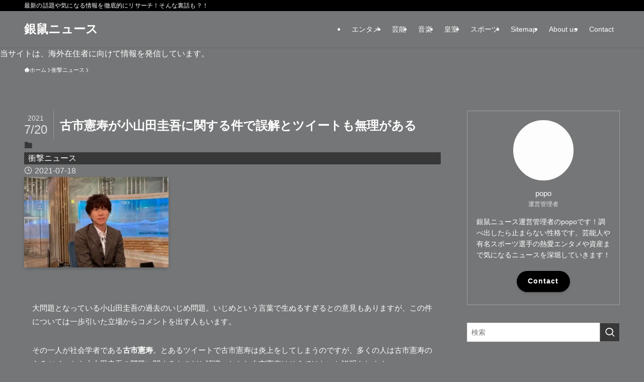

--- FILE ---
content_type: text/html; charset=UTF-8
request_url: https://sarattosokuhou.com/news/furuichi-oyamada/
body_size: 30523
content:
<!DOCTYPE html><html lang="ja" prefix="og: https://ogp.me/ns#" data-loaded="false" data-scrolled="false" data-spmenu="closed"><head><script data-no-optimize="1">var litespeed_docref=sessionStorage.getItem("litespeed_docref");litespeed_docref&&(Object.defineProperty(document,"referrer",{get:function(){return litespeed_docref}}),sessionStorage.removeItem("litespeed_docref"));</script> <meta charset="utf-8"><meta name="format-detection" content="telephone=no"><meta http-equiv="X-UA-Compatible" content="IE=edge"><meta name="viewport" content="width=device-width, viewport-fit=cover"> <script data-cfasync="false" data-no-defer="1" data-no-minify="1" data-no-optimize="1">var ewww_webp_supported=!1;function check_webp_feature(A,e){var w;e=void 0!==e?e:function(){},ewww_webp_supported?e(ewww_webp_supported):((w=new Image).onload=function(){ewww_webp_supported=0<w.width&&0<w.height,e&&e(ewww_webp_supported)},w.onerror=function(){e&&e(!1)},w.src="data:image/webp;base64,"+{alpha:"UklGRkoAAABXRUJQVlA4WAoAAAAQAAAAAAAAAAAAQUxQSAwAAAARBxAR/Q9ERP8DAABWUDggGAAAABQBAJ0BKgEAAQAAAP4AAA3AAP7mtQAAAA=="}[A])}check_webp_feature("alpha");</script><script data-cfasync="false" data-no-defer="1" data-no-minify="1" data-no-optimize="1">var Arrive=function(c,w){"use strict";if(c.MutationObserver&&"undefined"!=typeof HTMLElement){var r,a=0,u=(r=HTMLElement.prototype.matches||HTMLElement.prototype.webkitMatchesSelector||HTMLElement.prototype.mozMatchesSelector||HTMLElement.prototype.msMatchesSelector,{matchesSelector:function(e,t){return e instanceof HTMLElement&&r.call(e,t)},addMethod:function(e,t,r){var a=e[t];e[t]=function(){return r.length==arguments.length?r.apply(this,arguments):"function"==typeof a?a.apply(this,arguments):void 0}},callCallbacks:function(e,t){t&&t.options.onceOnly&&1==t.firedElems.length&&(e=[e[0]]);for(var r,a=0;r=e[a];a++)r&&r.callback&&r.callback.call(r.elem,r.elem);t&&t.options.onceOnly&&1==t.firedElems.length&&t.me.unbindEventWithSelectorAndCallback.call(t.target,t.selector,t.callback)},checkChildNodesRecursively:function(e,t,r,a){for(var i,n=0;i=e[n];n++)r(i,t,a)&&a.push({callback:t.callback,elem:i}),0<i.childNodes.length&&u.checkChildNodesRecursively(i.childNodes,t,r,a)},mergeArrays:function(e,t){var r,a={};for(r in e)e.hasOwnProperty(r)&&(a[r]=e[r]);for(r in t)t.hasOwnProperty(r)&&(a[r]=t[r]);return a},toElementsArray:function(e){return e=void 0!==e&&("number"!=typeof e.length||e===c)?[e]:e}}),e=(l.prototype.addEvent=function(e,t,r,a){a={target:e,selector:t,options:r,callback:a,firedElems:[]};return this._beforeAdding&&this._beforeAdding(a),this._eventsBucket.push(a),a},l.prototype.removeEvent=function(e){for(var t,r=this._eventsBucket.length-1;t=this._eventsBucket[r];r--)e(t)&&(this._beforeRemoving&&this._beforeRemoving(t),(t=this._eventsBucket.splice(r,1))&&t.length&&(t[0].callback=null))},l.prototype.beforeAdding=function(e){this._beforeAdding=e},l.prototype.beforeRemoving=function(e){this._beforeRemoving=e},l),t=function(i,n){var o=new e,l=this,s={fireOnAttributesModification:!1};return o.beforeAdding(function(t){var e=t.target;e!==c.document&&e!==c||(e=document.getElementsByTagName("html")[0]);var r=new MutationObserver(function(e){n.call(this,e,t)}),a=i(t.options);r.observe(e,a),t.observer=r,t.me=l}),o.beforeRemoving(function(e){e.observer.disconnect()}),this.bindEvent=function(e,t,r){t=u.mergeArrays(s,t);for(var a=u.toElementsArray(this),i=0;i<a.length;i++)o.addEvent(a[i],e,t,r)},this.unbindEvent=function(){var r=u.toElementsArray(this);o.removeEvent(function(e){for(var t=0;t<r.length;t++)if(this===w||e.target===r[t])return!0;return!1})},this.unbindEventWithSelectorOrCallback=function(r){var a=u.toElementsArray(this),i=r,e="function"==typeof r?function(e){for(var t=0;t<a.length;t++)if((this===w||e.target===a[t])&&e.callback===i)return!0;return!1}:function(e){for(var t=0;t<a.length;t++)if((this===w||e.target===a[t])&&e.selector===r)return!0;return!1};o.removeEvent(e)},this.unbindEventWithSelectorAndCallback=function(r,a){var i=u.toElementsArray(this);o.removeEvent(function(e){for(var t=0;t<i.length;t++)if((this===w||e.target===i[t])&&e.selector===r&&e.callback===a)return!0;return!1})},this},i=new function(){var s={fireOnAttributesModification:!1,onceOnly:!1,existing:!1};function n(e,t,r){return!(!u.matchesSelector(e,t.selector)||(e._id===w&&(e._id=a++),-1!=t.firedElems.indexOf(e._id)))&&(t.firedElems.push(e._id),!0)}var c=(i=new t(function(e){var t={attributes:!1,childList:!0,subtree:!0};return e.fireOnAttributesModification&&(t.attributes=!0),t},function(e,i){e.forEach(function(e){var t=e.addedNodes,r=e.target,a=[];null!==t&&0<t.length?u.checkChildNodesRecursively(t,i,n,a):"attributes"===e.type&&n(r,i)&&a.push({callback:i.callback,elem:r}),u.callCallbacks(a,i)})})).bindEvent;return i.bindEvent=function(e,t,r){t=void 0===r?(r=t,s):u.mergeArrays(s,t);var a=u.toElementsArray(this);if(t.existing){for(var i=[],n=0;n<a.length;n++)for(var o=a[n].querySelectorAll(e),l=0;l<o.length;l++)i.push({callback:r,elem:o[l]});if(t.onceOnly&&i.length)return r.call(i[0].elem,i[0].elem);setTimeout(u.callCallbacks,1,i)}c.call(this,e,t,r)},i},o=new function(){var a={};function i(e,t){return u.matchesSelector(e,t.selector)}var n=(o=new t(function(){return{childList:!0,subtree:!0}},function(e,r){e.forEach(function(e){var t=e.removedNodes,e=[];null!==t&&0<t.length&&u.checkChildNodesRecursively(t,r,i,e),u.callCallbacks(e,r)})})).bindEvent;return o.bindEvent=function(e,t,r){t=void 0===r?(r=t,a):u.mergeArrays(a,t),n.call(this,e,t,r)},o};d(HTMLElement.prototype),d(NodeList.prototype),d(HTMLCollection.prototype),d(HTMLDocument.prototype),d(Window.prototype);var n={};return s(i,n,"unbindAllArrive"),s(o,n,"unbindAllLeave"),n}function l(){this._eventsBucket=[],this._beforeAdding=null,this._beforeRemoving=null}function s(e,t,r){u.addMethod(t,r,e.unbindEvent),u.addMethod(t,r,e.unbindEventWithSelectorOrCallback),u.addMethod(t,r,e.unbindEventWithSelectorAndCallback)}function d(e){e.arrive=i.bindEvent,s(i,e,"unbindArrive"),e.leave=o.bindEvent,s(o,e,"unbindLeave")}}(window,void 0),ewww_webp_supported=!1;function check_webp_feature(e,t){var r;ewww_webp_supported?t(ewww_webp_supported):((r=new Image).onload=function(){ewww_webp_supported=0<r.width&&0<r.height,t(ewww_webp_supported)},r.onerror=function(){t(!1)},r.src="data:image/webp;base64,"+{alpha:"UklGRkoAAABXRUJQVlA4WAoAAAAQAAAAAAAAAAAAQUxQSAwAAAARBxAR/Q9ERP8DAABWUDggGAAAABQBAJ0BKgEAAQAAAP4AAA3AAP7mtQAAAA==",animation:"UklGRlIAAABXRUJQVlA4WAoAAAASAAAAAAAAAAAAQU5JTQYAAAD/////AABBTk1GJgAAAAAAAAAAAAAAAAAAAGQAAABWUDhMDQAAAC8AAAAQBxAREYiI/gcA"}[e])}function ewwwLoadImages(e){if(e){for(var t=document.querySelectorAll(".batch-image img, .image-wrapper a, .ngg-pro-masonry-item a, .ngg-galleria-offscreen-seo-wrapper a"),r=0,a=t.length;r<a;r++)ewwwAttr(t[r],"data-src",t[r].getAttribute("data-webp")),ewwwAttr(t[r],"data-thumbnail",t[r].getAttribute("data-webp-thumbnail"));for(var i=document.querySelectorAll("div.woocommerce-product-gallery__image"),r=0,a=i.length;r<a;r++)ewwwAttr(i[r],"data-thumb",i[r].getAttribute("data-webp-thumb"))}for(var n=document.querySelectorAll("video"),r=0,a=n.length;r<a;r++)ewwwAttr(n[r],"poster",e?n[r].getAttribute("data-poster-webp"):n[r].getAttribute("data-poster-image"));for(var o,l=document.querySelectorAll("img.ewww_webp_lazy_load"),r=0,a=l.length;r<a;r++)e&&(ewwwAttr(l[r],"data-lazy-srcset",l[r].getAttribute("data-lazy-srcset-webp")),ewwwAttr(l[r],"data-srcset",l[r].getAttribute("data-srcset-webp")),ewwwAttr(l[r],"data-lazy-src",l[r].getAttribute("data-lazy-src-webp")),ewwwAttr(l[r],"data-src",l[r].getAttribute("data-src-webp")),ewwwAttr(l[r],"data-orig-file",l[r].getAttribute("data-webp-orig-file")),ewwwAttr(l[r],"data-medium-file",l[r].getAttribute("data-webp-medium-file")),ewwwAttr(l[r],"data-large-file",l[r].getAttribute("data-webp-large-file")),null!=(o=l[r].getAttribute("srcset"))&&!1!==o&&o.includes("R0lGOD")&&ewwwAttr(l[r],"src",l[r].getAttribute("data-lazy-src-webp"))),l[r].className=l[r].className.replace(/\bewww_webp_lazy_load\b/,"");for(var s=document.querySelectorAll(".ewww_webp"),r=0,a=s.length;r<a;r++)e?(ewwwAttr(s[r],"srcset",s[r].getAttribute("data-srcset-webp")),ewwwAttr(s[r],"src",s[r].getAttribute("data-src-webp")),ewwwAttr(s[r],"data-orig-file",s[r].getAttribute("data-webp-orig-file")),ewwwAttr(s[r],"data-medium-file",s[r].getAttribute("data-webp-medium-file")),ewwwAttr(s[r],"data-large-file",s[r].getAttribute("data-webp-large-file")),ewwwAttr(s[r],"data-large_image",s[r].getAttribute("data-webp-large_image")),ewwwAttr(s[r],"data-src",s[r].getAttribute("data-webp-src"))):(ewwwAttr(s[r],"srcset",s[r].getAttribute("data-srcset-img")),ewwwAttr(s[r],"src",s[r].getAttribute("data-src-img"))),s[r].className=s[r].className.replace(/\bewww_webp\b/,"ewww_webp_loaded");window.jQuery&&jQuery.fn.isotope&&jQuery.fn.imagesLoaded&&(jQuery(".fusion-posts-container-infinite").imagesLoaded(function(){jQuery(".fusion-posts-container-infinite").hasClass("isotope")&&jQuery(".fusion-posts-container-infinite").isotope()}),jQuery(".fusion-portfolio:not(.fusion-recent-works) .fusion-portfolio-wrapper").imagesLoaded(function(){jQuery(".fusion-portfolio:not(.fusion-recent-works) .fusion-portfolio-wrapper").isotope()}))}function ewwwWebPInit(e){ewwwLoadImages(e),ewwwNggLoadGalleries(e),document.arrive(".ewww_webp",function(){ewwwLoadImages(e)}),document.arrive(".ewww_webp_lazy_load",function(){ewwwLoadImages(e)}),document.arrive("videos",function(){ewwwLoadImages(e)}),"loading"==document.readyState?document.addEventListener("DOMContentLoaded",ewwwJSONParserInit):("undefined"!=typeof galleries&&ewwwNggParseGalleries(e),ewwwWooParseVariations(e))}function ewwwAttr(e,t,r){null!=r&&!1!==r&&e.setAttribute(t,r)}function ewwwJSONParserInit(){"undefined"!=typeof galleries&&check_webp_feature("alpha",ewwwNggParseGalleries),check_webp_feature("alpha",ewwwWooParseVariations)}function ewwwWooParseVariations(e){if(e)for(var t=document.querySelectorAll("form.variations_form"),r=0,a=t.length;r<a;r++){var i=t[r].getAttribute("data-product_variations"),n=!1;try{for(var o in i=JSON.parse(i))void 0!==i[o]&&void 0!==i[o].image&&(void 0!==i[o].image.src_webp&&(i[o].image.src=i[o].image.src_webp,n=!0),void 0!==i[o].image.srcset_webp&&(i[o].image.srcset=i[o].image.srcset_webp,n=!0),void 0!==i[o].image.full_src_webp&&(i[o].image.full_src=i[o].image.full_src_webp,n=!0),void 0!==i[o].image.gallery_thumbnail_src_webp&&(i[o].image.gallery_thumbnail_src=i[o].image.gallery_thumbnail_src_webp,n=!0),void 0!==i[o].image.thumb_src_webp&&(i[o].image.thumb_src=i[o].image.thumb_src_webp,n=!0));n&&ewwwAttr(t[r],"data-product_variations",JSON.stringify(i))}catch(e){}}}function ewwwNggParseGalleries(e){if(e)for(var t in galleries){var r=galleries[t];galleries[t].images_list=ewwwNggParseImageList(r.images_list)}}function ewwwNggLoadGalleries(e){e&&document.addEventListener("ngg.galleria.themeadded",function(e,t){window.ngg_galleria._create_backup=window.ngg_galleria.create,window.ngg_galleria.create=function(e,t){var r=$(e).data("id");return galleries["gallery_"+r].images_list=ewwwNggParseImageList(galleries["gallery_"+r].images_list),window.ngg_galleria._create_backup(e,t)}})}function ewwwNggParseImageList(e){for(var t in e){var r=e[t];if(void 0!==r["image-webp"]&&(e[t].image=r["image-webp"],delete e[t]["image-webp"]),void 0!==r["thumb-webp"]&&(e[t].thumb=r["thumb-webp"],delete e[t]["thumb-webp"]),void 0!==r.full_image_webp&&(e[t].full_image=r.full_image_webp,delete e[t].full_image_webp),void 0!==r.srcsets)for(var a in r.srcsets)nggSrcset=r.srcsets[a],void 0!==r.srcsets[a+"-webp"]&&(e[t].srcsets[a]=r.srcsets[a+"-webp"],delete e[t].srcsets[a+"-webp"]);if(void 0!==r.full_srcsets)for(var i in r.full_srcsets)nggFSrcset=r.full_srcsets[i],void 0!==r.full_srcsets[i+"-webp"]&&(e[t].full_srcsets[i]=r.full_srcsets[i+"-webp"],delete e[t].full_srcsets[i+"-webp"])}return e}check_webp_feature("alpha",ewwwWebPInit);</script> <title>古市憲寿が小山田圭吾に関する件で誤解とツイートも無理がある - 銀鼠ニュース</title><meta name="description" content="大問題となっている小山田圭吾の過去のいじめ問題。いじめという言葉で生ぬるすぎるとの意見もありますが、この件については一歩引いた立場からコメントを出す人もいます。"/><meta name="robots" content="follow, index, max-snippet:-1, max-video-preview:-1, max-image-preview:large"/><link rel="canonical" href="https://sarattosokuhou.com/news/furuichi-oyamada/" /><meta property="og:locale" content="ja_JP" /><meta property="og:type" content="article" /><meta property="og:title" content="古市憲寿が小山田圭吾に関する件で誤解とツイートも無理がある - 銀鼠ニュース" /><meta property="og:description" content="大問題となっている小山田圭吾の過去のいじめ問題。いじめという言葉で生ぬるすぎるとの意見もありますが、この件については一歩引いた立場からコメントを出す人もいます。" /><meta property="og:url" content="https://sarattosokuhou.com/news/furuichi-oyamada/" /><meta property="og:site_name" content="銀鼠ニュース" /><meta property="article:section" content="衝撃ニュース" /><meta property="og:updated_time" content="2021-07-20T11:27:38+09:00" /><meta property="og:image" content="https://sarattosokuhou.com/wp-content/uploads/2021/07/古市憲寿ツイ.jpg" /><meta property="og:image:secure_url" content="https://sarattosokuhou.com/wp-content/uploads/2021/07/古市憲寿ツイ.jpg" /><meta property="og:image:width" content="500" /><meta property="og:image:height" content="320" /><meta property="og:image:alt" content="古市憲寿ツイ" /><meta property="og:image:type" content="image/jpeg" /><meta property="article:published_time" content="2021-07-18T23:56:40+09:00" /><meta property="article:modified_time" content="2021-07-20T11:27:38+09:00" /><meta name="twitter:card" content="summary_large_image" /><meta name="twitter:title" content="古市憲寿が小山田圭吾に関する件で誤解とツイートも無理がある - 銀鼠ニュース" /><meta name="twitter:description" content="大問題となっている小山田圭吾の過去のいじめ問題。いじめという言葉で生ぬるすぎるとの意見もありますが、この件については一歩引いた立場からコメントを出す人もいます。" /><meta name="twitter:image" content="https://sarattosokuhou.com/wp-content/uploads/2021/07/古市憲寿ツイ.jpg" /><meta name="twitter:label1" content="によって書かれた" /><meta name="twitter:data1" content="popo" /><meta name="twitter:label2" content="読む時間" /><meta name="twitter:data2" content="1分" /> <script type="application/ld+json" class="rank-math-schema-pro">{"@context":"https://schema.org","@graph":[{"@type":["Person","Organization"],"@id":"https://sarattosokuhou.com/#person","name":"popo"},{"@type":"WebSite","@id":"https://sarattosokuhou.com/#website","url":"https://sarattosokuhou.com","name":"\u9280\u9f20\u30cb\u30e5\u30fc\u30b9","publisher":{"@id":"https://sarattosokuhou.com/#person"},"inLanguage":"ja"},{"@type":"ImageObject","@id":"https://sarattosokuhou.com/wp-content/uploads/2021/07/\u53e4\u5e02\u61b2\u5bff.jpg","url":"https://sarattosokuhou.com/wp-content/uploads/2021/07/\u53e4\u5e02\u61b2\u5bff.jpg","width":"287","height":"180","caption":"\u53e4\u5e02\u61b2\u5bff","inLanguage":"ja"},{"@type":"WebPage","@id":"https://sarattosokuhou.com/news/furuichi-oyamada/#webpage","url":"https://sarattosokuhou.com/news/furuichi-oyamada/","name":"\u53e4\u5e02\u61b2\u5bff\u304c\u5c0f\u5c71\u7530\u572d\u543e\u306b\u95a2\u3059\u308b\u4ef6\u3067\u8aa4\u89e3\u3068\u30c4\u30a4\u30fc\u30c8\u3082\u7121\u7406\u304c\u3042\u308b - \u9280\u9f20\u30cb\u30e5\u30fc\u30b9","datePublished":"2021-07-18T23:56:40+09:00","dateModified":"2021-07-20T11:27:38+09:00","isPartOf":{"@id":"https://sarattosokuhou.com/#website"},"primaryImageOfPage":{"@id":"https://sarattosokuhou.com/wp-content/uploads/2021/07/\u53e4\u5e02\u61b2\u5bff.jpg"},"inLanguage":"ja"},{"@type":"Person","@id":"https://sarattosokuhou.com/news/furuichi-oyamada/#author","name":"popo","image":{"@type":"ImageObject","@id":"https://sarattosokuhou.com/wp-content/litespeed/avatar/65aee3d3e9df930cd148ff9c81096af4.jpg?ver=1768963925","url":"https://sarattosokuhou.com/wp-content/litespeed/avatar/65aee3d3e9df930cd148ff9c81096af4.jpg?ver=1768963925","caption":"popo","inLanguage":"ja"}},{"@type":"BlogPosting","headline":"\u53e4\u5e02\u61b2\u5bff\u304c\u5c0f\u5c71\u7530\u572d\u543e\u306b\u95a2\u3059\u308b\u4ef6\u3067\u8aa4\u89e3\u3068\u30c4\u30a4\u30fc\u30c8\u3082\u7121\u7406\u304c\u3042\u308b - \u9280\u9f20\u30cb\u30e5\u30fc\u30b9","datePublished":"2021-07-18T23:56:40+09:00","dateModified":"2021-07-20T11:27:38+09:00","articleSection":"\u885d\u6483\u30cb\u30e5\u30fc\u30b9","author":{"@id":"https://sarattosokuhou.com/news/furuichi-oyamada/#author","name":"popo"},"publisher":{"@id":"https://sarattosokuhou.com/#person"},"description":"\u5927\u554f\u984c\u3068\u306a\u3063\u3066\u3044\u308b\u5c0f\u5c71\u7530\u572d\u543e\u306e\u904e\u53bb\u306e\u3044\u3058\u3081\u554f\u984c\u3002\u3044\u3058\u3081\u3068\u3044\u3046\u8a00\u8449\u3067\u751f\u306c\u308b\u3059\u304e\u308b\u3068\u306e\u610f\u898b\u3082\u3042\u308a\u307e\u3059\u304c\u3001\u3053\u306e\u4ef6\u306b\u3064\u3044\u3066\u306f\u4e00\u6b69\u5f15\u3044\u305f\u7acb\u5834\u304b\u3089\u30b3\u30e1\u30f3\u30c8\u3092\u51fa\u3059\u4eba\u3082\u3044\u307e\u3059\u3002","name":"\u53e4\u5e02\u61b2\u5bff\u304c\u5c0f\u5c71\u7530\u572d\u543e\u306b\u95a2\u3059\u308b\u4ef6\u3067\u8aa4\u89e3\u3068\u30c4\u30a4\u30fc\u30c8\u3082\u7121\u7406\u304c\u3042\u308b - \u9280\u9f20\u30cb\u30e5\u30fc\u30b9","@id":"https://sarattosokuhou.com/news/furuichi-oyamada/#richSnippet","isPartOf":{"@id":"https://sarattosokuhou.com/news/furuichi-oyamada/#webpage"},"image":{"@id":"https://sarattosokuhou.com/wp-content/uploads/2021/07/\u53e4\u5e02\u61b2\u5bff.jpg"},"inLanguage":"ja","mainEntityOfPage":{"@id":"https://sarattosokuhou.com/news/furuichi-oyamada/#webpage"}}]}</script> <link rel="alternate" type="application/rss+xml" title="銀鼠ニュース &raquo; フィード" href="https://sarattosokuhou.com/feed/" /><style id="litespeed-ucss">@-webkit-keyframes flash{0%{opacity:.6}to{opacity:1}}@keyframes flash{0%{opacity:.6}to{opacity:1}}ol,ul{box-sizing:border-box}:root{--wp--preset--font-size--normal:16px;--wp--preset--font-size--huge:42px}.screen-reader-text{border:0;clip-path:inset(50%);height:1px;margin:-1px;overflow:hidden;padding:0;position:absolute;width:1px;word-wrap:normal!important}.screen-reader-text:focus{background-color:#ddd;clip-path:none;color:#444;display:block;font-size:1em;height:auto;left:5px;line-height:normal;padding:15px 23px 14px;text-decoration:none;top:5px;width:auto;z-index:100000}html :where(img[class*=wp-image-]){height:auto;max-width:100%}:where(figure){margin:0 0 1em}@font-face{font-family:icomoon;font-style:normal;font-weight:400;src:url(/wp-content/themes/swell/assets/fonts/icomoon.woff2?fq24x)format("woff2"),url(/wp-content/themes/swell/assets/fonts/icomoon.ttf?fq24x)format("truetype"),url(/wp-content/themes/swell/assets/fonts/icomoon.woff?fq24x)format("woff"),url(/wp-content/themes/swell/assets/fonts/icomoon.svg?fq24x#icomoon)format("svg")}[class*=" icon-"]:before,[class^=icon-]:before{-webkit-font-smoothing:antialiased;-moz-osx-font-smoothing:grayscale;font-family:icomoon!important;font-style:normal;font-variant:normal;font-weight:400;line-height:1;text-transform:none}.icon-chevron-up:before{content:""}.icon-home:before{content:""}.icon-posted:before{content:""}.icon-batsu:before{content:""}.icon-index:before{content:""}.icon-search:before{content:""}.icon-close-thin:before{content:""}.icon-menu-thin:before{content:""}#fix_bottom_menu:before,.p-spMenu__inner:before{content:"";height:100%;left:0;position:absolute;top:0;width:100%}.p-spMenu__inner:before{z-index:0}.c-categoryList:before{-webkit-font-smoothing:antialiased;-moz-osx-font-smoothing:grayscale;font-family:icomoon!important;font-style:normal;font-variant:normal;font-weight:400;line-height:1;text-transform:none}.p-breadcrumb__item:after{background-color:currentcolor;-webkit-clip-path:polygon(45% 9%,75% 51%,45% 90%,30% 90%,60% 50%,30% 10%);clip-path:polygon(45% 9%,75% 51%,45% 90%,30% 90%,60% 50%,30% 10%);content:"";display:block;height:10px;margin:0;opacity:.8;width:10px}:root{--color_border:hsla(0,0%,78%,.5);--color_gray:hsla(0,0%,78%,.15);--swl-color_hov_gray:rgba(3,2,2,.05);--swl-color_shadow:rgba(0,0,0,.12);--swl-fz--root:3.6vw;--swl-fz--side:var(--swl-fz--root);--swl-block-margin:2em;--swl-sidebar_width:280px;--swl-sidebar_margin:24px;--swl-pad_post_content:0px;--swl-pad_container:4vw;--swl-h2-margin--x:-2vw;--swl-box_shadow:0 2px 4px rgba(0,0,0,.05),0 4px 4px -4px rgba(0,0,0,.1);--swl-img_shadow:0 2px 8px rgba(0,0,0,.1),0 4px 8px -4px rgba(0,0,0,.2);--swl-btn_shadow:0 2px 2px rgba(0,0,0,.1),0 4px 8px -4px rgba(0,0,0,.2);--swl-text_color--black:#333;--swl-text_color--white:#fff;--swl-fz--xs:.75em;--swl-fz--small:.9em;--swl-fz--normal:1rem;--swl-fz--medium:1.1em;--swl-fz--large:1.25em;--swl-fz--huge:1.6em;--swl-list-padding--left:1.5em;--swl-list-padding--has_bg:1em 1em 1em 1.75em}html{font-size:var(--swl-fz--root);letter-spacing:var(--swl-letter_spacing,normal)}*,.c-plainBtn{margin:0;padding:0}.c-plainBtn{-webkit-appearance:none;-o-appearance:none;appearance:none;background-color:#fff0;border:0;box-shadow:none}*{box-sizing:border-box;font-family:inherit;font-size:inherit;line-height:inherit}:after,:before{box-sizing:inherit;text-decoration:inherit;vertical-align:inherit}strong{font-weight:700}main{display:block}:where(ol:not([type])),:where(ul:not([type])){list-style:none}blockquote{quotes:none}blockquote:after,blockquote:before{content:none}img{border-style:none;height:auto;max-width:100%}button,input,select{font-family:inherit;font-size:inherit;line-height:inherit}button,input{overflow:visible}button,select{text-transform:none}[type=submit],button{-webkit-appearance:button;cursor:pointer;display:inline-block}button,input,select{background-color:#f7f7f7;border:1px solid hsl(0 0% 78%/.5);border-radius:0;color:#333;padding:.25em .5em}body{word-wrap:break-word;-webkit-text-size-adjust:100%;background-color:var(--color_bg);color:var(--color_text);font-family:var(--swl-font_family);font-size:1rem;font-weight:var(--swl-font_weight);line-height:1.6;min-width:100%;overflow-wrap:break-word;position:relative}a{color:var(--color_link)}#main_content .post_content{font-size:var(--swl-fz--content,16px)}#fix_bottom_menu{bottom:-60px;display:none;left:0;position:fixed}.l-article{max-width:var(--article_size);padding-left:0;padding-right:0}#body_wrap,body{max-width:100%;overflow-x:clip}.l-container{margin-left:auto;margin-right:auto;max-width:calc(var(--container_size, 0px) + var(--swl-pad_container, 0px)*2);padding-left:var(--swl-pad_container,0);padding-right:var(--swl-pad_container,0)}#body_wrap,.c-gnav .ttl,.l-content{position:relative;z-index:1}.l-content{margin:0 auto 6em;padding-top:2em}.c-gnav{display:flex;height:100%;text-align:center}.c-gnav a,a{text-decoration:none}.c-gnav .ttl{color:inherit;line-height:1}.c-gnav>.menu-item,.c-gnav>.menu-item>a{height:100%;position:relative}.c-gnav>.menu-item>a{color:inherit;display:flex;flex-direction:column;justify-content:center;padding:0 12px;white-space:nowrap}.c-gnav>.menu-item>a .ttl{display:block;font-size:14px}.c-gnav>.menu-item>a:after{bottom:0;content:"";display:block;left:0;position:absolute;transition:transform .25s,width .25s,height .25s;transition:transform .25s,width .25s,height .25s,-webkit-transform .25s}.l-header,.l-header__inner{position:relative;width:100%}.l-header{background:var(--color_header_bg);left:0;top:0;z-index:100}.l-header__inner{color:var(--color_header_text);z-index:1}.l-header__logo{line-height:1}.c-headLogo.-txt{align-items:center;display:flex}.c-headLogo__link{display:block;text-decoration:none}.-txt .c-headLogo__link{color:inherit;display:block;font-size:5vw;font-weight:700}.l-header__customBtn,.l-header__menuBtn{height:var(--logo_size_sp);line-height:1.25;text-align:center;width:var(--logo_size_sp)}.l-mainContent{position:static!important;width:100%}.-sidebar-on .l-mainContent{max-width:100%}.l-mainContent__inner>:first-child{margin-top:0!important}.l-mainContent__inner>:last-child{margin-bottom:0!important}.l-scrollObserver{display:block;height:1px;left:0;pointer-events:none;position:absolute;top:100px;visibility:hidden;width:100%;z-index:1000}#sidebar{font-size:var(--swl-fz--side);position:relative}.c-listMenu.c-listMenu li{margin:0;position:relative}.c-listMenu a{border-bottom:1px solid var(--color_border);color:inherit;display:block;line-height:1.4;position:relative;text-decoration:none}.c-listMenu a:hover{background-color:var(--swl-color_hov_gray)}.c-categoryList{color:var(--color_main)}.c-categoryList:before{content:""}.c-categoryList__link{border-radius:1px;display:block;line-height:1;padding:4px .5em;text-decoration:none;background-color:var(--color_main);color:#fff}.c-iconBtn{align-content:center;align-items:center;color:inherit;display:inline-flex;flex-wrap:wrap;height:100%;justify-content:center;text-decoration:none;width:100%}.c-iconBtn__icon{display:block;font-size:24px}.p-spMenu__closeBtn .c-iconBtn__icon{font-size:20px}.c-iconBtn__icon:before{display:block}.c-modal{height:100%;left:0;position:fixed;top:0;transition:opacity .5s,visibility .5s;width:100%;z-index:1000}[data-loaded=false] .c-modal{display:none}.c-modal:not(.is-opened){opacity:0;pointer-events:none;visibility:hidden}.c-modal .c-modal__close{color:#fff;cursor:pointer;left:0;line-height:2;padding-top:.5em;position:absolute;text-align:center;text-shadow:1px 1px 1px #000;top:100%;width:100%}.c-overlay{background:rgb(0 0 0/.75);height:100%;left:0;position:absolute;top:0;width:100%;z-index:0}.c-postTitle{align-items:center;display:flex;flex-direction:row-reverse}.c-postTitle__ttl{font-size:5vw;line-height:1.4;width:100%}.c-postTitle__date{border-right:1px solid var(--color_border);font-weight:400;line-height:1;margin-right:.75em;padding:.5em .75em .5em 0;text-align:center}.c-postTitle__date .__y{display:block;font-size:3vw;line-height:1;margin-bottom:4px}.c-postTitle__date .__md{display:block;font-size:4.2vw}.c-searchForm{position:relative}.c-searchForm__s{background-color:#fff;line-height:2;padding:4px 44px 4px 8px;width:100%}.c-searchForm__submit{border-radius:var(--swl-radius--4,0);height:100%;overflow:hidden;position:absolute;right:0;top:0;width:40px}.c-searchForm__submit:before{color:#fff;font-size:20px;left:50%;position:absolute;top:50%;-webkit-transform:translateX(-50%) translateY(-50%);transform:translateX(-50%) translateY(-50%);z-index:1}.c-postThumb{overflow:hidden;position:relative;vertical-align:middle}.c-postThumb__figure{margin:0;overflow:hidden;position:relative;width:100%;z-index:0}.c-postThumb__figure:before{content:"";display:block;height:0;padding-top:var(--card_posts_thumb_ratio)}.-type-list .c-postThumb__figure:before{padding-top:var(--list_posts_thumb_ratio)}.p-postList__link:hover .c-postThumb:before{opacity:.2}.p-postList__link:hover .c-postThumb__img{-webkit-transform:scale(1.06);transform:scale(1.06)}.c-postThumb__img{left:0;position:absolute;top:0;transition:transform .25s;transition:transform .25s,-webkit-transform .25s}.c-postTimes{align-items:center;display:flex;flex-wrap:wrap;gap:.5em}.c-postTimes__posted:before{margin-right:.325em;position:relative;top:1px}.p-breadcrumb{margin:0 auto;padding:8px 0;position:relative}.p-breadcrumb:not(.-bg-on){padding-top:12px}.p-breadcrumb__list{align-items:center;display:flex;font-size:10px;gap:.5em;list-style:none;overflow:hidden;width:100%}.p-breadcrumb__item{align-items:center;display:inline-flex;gap:.5em;position:relative}.p-breadcrumb__item:last-child:after{content:none}.p-breadcrumb__item:last-child span{opacity:.8}.p-breadcrumb__text{align-items:center;color:inherit;display:block;display:inline-flex;text-decoration:none;white-space:nowrap}.p-breadcrumb__text:before{margin-right:3px}.p-breadcrumb__text:hover span{opacity:.76}.p-breadcrumb__text .__home{align-items:center;display:inline-flex;gap:4px}.p-breadcrumb__text .__home:before{line-height:inherit}.single .p-breadcrumb__item:last-child>span.p-breadcrumb__text{display:none}.p-fixBtnWrap{align-items:flex-end;bottom:1.25em;display:flex;flex-direction:column;opacity:0;position:fixed;right:1em;text-align:center;-webkit-transform:translateY(-8px);transform:translateY(-8px);transition:opacity .3s,transform .3s,visibility .3s;transition:opacity .3s,transform .3s,visibility .3s,-webkit-transform .3s;visibility:hidden;z-index:99}[data-loaded=false] .p-fixBtnWrap{display:none}.p-postList.p-postList{list-style:none;margin-bottom:0;padding-left:0}.p-postList.-type-card{display:flex;flex-wrap:wrap;margin-left:-.5em;margin-right:-.5em}.p-postList .p-postList__title:after,.p-postList .p-postList__title:before,.p-postList__item.p-postList__item:before{content:none}.-type-list .p-postList__item{margin-bottom:2em;margin-top:0}.-type-card .p-postList__item{margin-bottom:2.5em;margin-top:0;padding:0 .5em;width:50%}.c-widget .-type-list .p-postList__item{margin-bottom:1.5em}.p-postList__link{color:inherit;display:block;position:relative;text-decoration:none;z-index:0}.-type-card .p-postList__link{height:100%}.-type-list .p-postList__link{align-items:flex-start;display:flex;flex-wrap:wrap;justify-content:space-between}.-type-card .p-postList__thumb{width:100%}.-type-list .p-postList__thumb{width:36%}.p-postList__thumb:before{background:linear-gradient(45deg,var(--color_gradient1),var(--color_gradient2));content:"";display:block;height:100%;left:0;opacity:0;position:absolute;top:0;transition:opacity .25s;width:100%;z-index:1}.p-postList__body{position:relative;transition:opacity .25s}.-type-card .p-postList__body{padding-top:1em}.-type-card .p-postList__item:hover .p-postList__body,.-type-list .p-postList__item:hover .p-postList__body{opacity:.75}.-type-list .p-postList__body{width:60%}.p-postList__link:hover .p-postList__body:after{background:var(--color_main);box-shadow:none;color:#fff;opacity:1}.p-postList .p-postList__title{background:0 0;border:0;color:inherit;display:block;font-weight:700;line-height:1.5;margin:0;padding:0}.-type-card .p-postList__title,.-type-list .p-postList__title{font-size:3.6vw}.p-postList__meta{align-items:center;display:flex;flex-wrap:wrap;font-size:10px;line-height:1.25;margin-top:.75em;position:relative}.p-postList__title+.p-postList__meta{margin-top:.25em}.p-postList__meta :before{margin-right:.25em}.c-widget .p-postList__meta{margin-top:0}.p-postList__times{margin-right:.5em;padding:4px 0}.-w-ranking.p-postList{counter-reset:number 0}.-w-ranking .p-postList__item{position:relative}.-w-ranking .p-postList__item:before{background-color:#3c3c3c;color:#fff;content:counter(number);counter-increment:number;display:block;font-family:arial,helvetica,sans-serif;pointer-events:none;position:absolute;text-align:center;z-index:2}.-w-ranking .p-postList__item:first-child:before{background-color:#f7d305;background-image:linear-gradient(to top left,#f7bf05,#fcea7f,#fcd700,#f7d305,#eaca12,#ac9303,#f7d305,#fcea7f,#f7e705,#eaca12,#f7bf05)}.-w-ranking .p-postList__item:nth-child(2):before{background-color:#a5a5a5;background-image:linear-gradient(to top left,#a5a5a5,#e5e5e5,#ae9c9c,#a5a5a5,#a5a5a5,#7f7f7f,#a5a5a5,#e5e5e5,#a5a5a5,#a5a5a5,#a5a5a5)}.-w-ranking .p-postList__item:nth-child(3):before{background-color:#c47222;background-image:linear-gradient(to top left,#c46522,#e8b27d,#d07217,#c47222,#b9722e,#834c17,#c47222,#e8b27d,#c48022,#b9722e,#c46522)}.-w-ranking.-type-list .p-postList__item:before{font-size:3vw;left:0;line-height:2;top:0;width:2em}.p-spMenu{height:100%;left:0;position:fixed;top:0;transition:opacity 0s;width:100%;z-index:101}[data-loaded=false] .p-spMenu{display:none}[data-spmenu=closed] .p-spMenu{opacity:0;pointer-events:none;transition-delay:1s}.p-spMenu a{color:inherit}.p-spMenu .c-widget__title{margin-bottom:1.5em}.c-spnav{display:block;text-align:left}.c-spnav .menu-item{position:relative}.c-spnav>.menu-item:first-child>a{border-top:none}.c-spnav a{border-bottom:1px solid var(--color_border);display:block;padding:.75em .25em}.p-spMenu__overlay{transition:opacity .5s,visibility .5s}[data-spmenu=closed] .p-spMenu__overlay{opacity:0;visibility:hidden}.p-spMenu__inner{box-shadow:0 0 8px var(--swl-color_shadow);height:100%;padding-top:var(--logo_size_sp);position:absolute;top:0;transition:transform .45s;transition:transform .45s,-webkit-transform .45s;transition-timing-function:ease-out;width:88vw;z-index:1}.-left .p-spMenu__inner{left:0;-webkit-transform:translateX(-88vw);transform:translateX(-88vw)}.p-spMenu__closeBtn{height:var(--logo_size_sp);position:absolute;top:0;width:var(--logo_size_sp);z-index:1}.-left .p-spMenu__closeBtn{left:0}.p-spMenu__body{-webkit-overflow-scrolling:touch;height:100%;overflow-y:scroll;padding:0 4vw 10vw;position:relative}.p-spMenu__nav{margin-top:-1em;padding-bottom:.5em}.u-bg-main{background-color:var(--color_main)!important;color:#fff!important}.u-fz-m{font-size:var(--swl-fz--medium)!important}.hov-opacity:hover,.u-thin{opacity:.8}.hov-opacity{transition:opacity .25s}.hov-flash-up{transition:box-shadow .25s}.hov-flash-up:hover{-webkit-animation:flash 1s;animation:flash 1s;box-shadow:0 2px 8px rgb(0 0 0/.25)}.hov-col-main{transition:color .25s}.hov-col-main:hover{color:var(--color_main)!important}.u-obf-cover{display:block;height:100%!important;-o-object-fit:cover;object-fit:cover;width:100%!important}.w-fixSide{max-height:calc(100vh - 16px - var(--swl-adminbarH, 0px) - var(--swl-fix_headerH, 0px));overflow-y:auto;top:calc(8px + var(--swl-adminbarH, 0px) + var(--swl-fix_headerH, 0px))}.c-widget+.c-widget,.w-fixSide{margin-top:2em}.c-widget__title{font-size:4vw;font-weight:700;margin-bottom:1.5em;overflow:hidden;position:relative}.c-widget__title:after,.c-widget__title:before{box-sizing:inherit;display:block;height:1px;position:absolute;z-index:0}.post_content{line-height:1.8;margin:0;max-width:100%;padding:0}.post_content>*{clear:both;margin-bottom:var(--swl-block-margin,2em)}.post_content div>:first-child,.post_content>:first-child{margin-top:0!important}.post_content div>:last-child,.post_content>:last-child{margin-bottom:0!important}.post_content h2{font-size:1.2em;line-height:1.4;margin:4em 0 2em;position:relative;z-index:1}.post_content>h2{margin-left:var(--swl-h2-margin--x,0);margin-right:var(--swl-h2-margin--x,0)}.post_content h3{font-size:1.1em;line-height:1.4;margin:3em 0 2em;position:relative;font-weight:700}.post_content h3:before{bottom:0;display:block;left:0;position:absolute;z-index:0}.post_content h2{font-weight:700}.post_content :where(ul:not([type])){list-style:disc}.post_content ul{padding-left:var(--swl-list-padding--left)}.post_content li{line-height:1.5;margin:.25em 0;position:relative}.post_content blockquote{background:var(--color_gray);position:relative;padding:1.5em 2em 1.5em 3em}.post_content blockquote>*{position:relative;z-index:1}.post_content blockquote>:not(:last-child){margin:0 0 .5em}.post_content blockquote:after,.post_content blockquote:before{line-height:1;position:absolute;z-index:0}.l-mainContent__inner>.post_content{margin:4em 0;padding:0 var(--swl-pad_post_content,0)}div[class*=is-style-]>*{margin-bottom:1em}:root{--swl-box_padding:1.5em}li:before{letter-spacing:normal}[class*=is-style-btn_]{--the-fz:1em;--the-width:auto;--the-min-width:64%;--the-padding:.75em 1.5em;--the-btn-color:var(--color_main);--the-btn-color2:var(--color_main);--the-btn-bg:var(--the-btn-color);display:block;font-size:var(--the-fz);margin:0 auto 2em;position:relative;text-align:center}[class*=is-style-btn_] a{background:var(--the-btn-bg);border-radius:var(--the-btn-radius,0);display:inline-block;letter-spacing:var(--swl-letter_spacing,1px);line-height:1.5;margin:0;min-width:var(--the-min-width);padding:var(--the-padding);position:relative;text-decoration:none;width:var(--the-width)}.is-style-btn_normal a{color:#fff;font-weight:700;transition:box-shadow .25s;box-shadow:var(--swl-btn_shadow)}.is-style-btn_normal a:hover{box-shadow:0 4px 12px rgb(0 0 0/.1),0 12px 24px -12px rgb(0 0 0/.2);opacity:1}@media not all and (min-width:960px){.l-header__gnav{display:none}.l-header__inner{align-items:center;display:flex;justify-content:space-between;padding:0}.l-header__logo{padding:0 2vw}.c-headLogo{height:var(--logo_size_sp)}#sidebar{margin-top:4em}.p-fixBtnWrap{padding-bottom:calc(env(safe-area-inset-bottom)*.5)}#fix_bottom_menu+.p-fixBtnWrap{bottom:64px}.pc_{display:none!important}.w-fixSide{max-height:unset!important}}@media (min-width:600px){:root{--swl-fz--root:16px;--swl-h2-margin--x:-16px}.l-content{padding-top:4em}.-txt .c-headLogo__link,.c-postTitle__ttl{font-size:24px}.c-postTitle__date .__y{font-size:14px}.c-postTitle__date .__md{font-size:24px}.p-breadcrumb__list,.p-postList__meta{font-size:11px}.-type-card .p-postList__title,.-type-list .p-postList__title,.c-widget__title{font-size:16px}.-related .p-postList__title{font-size:14px}#sidebar .-type-list .p-postList__title{font-size:13px}.-w-ranking.-type-list .p-postList__item:before{font-size:12px}.post_content h2{font-size:1.4em}.post_content h3{font-size:1.3em}[class*=is-style-btn_]{--the-min-width:40%}}@media (min-width:960px){:root{--swl-fz--side:14px;--swl-pad_post_content:16px;--swl-pad_container:32px}.-sidebar-on .l-content{display:flex;flex-wrap:wrap;justify-content:space-between}.c-headLogo{height:var(--logo_size_pc)}.-sidebar-on .l-mainContent{width:calc(100% - var(--swl-sidebar_width) - var(--swl-sidebar_margin))}#sidebar .c-widget+.c-widget{margin-top:2.5em}.-sidebar-on #sidebar{width:var(--swl-sidebar_width)}.p-fixBtnWrap{bottom:2.5em;right:2.5em}.p-spMenu{display:none}.sp_{display:none!important}.w-fixSide{display:flex;flex-direction:column;margin-top:2.5em;position:sticky}.w-fixSide .c-widget{flex:1 1 auto}}@media (min-width:1200px){:root{--swl-sidebar_width:304px;--swl-sidebar_margin:52px;--swl-pad_container:48px}}@media (max-width:1200px){.c-gnav>.menu-item>a{padding:0 10px}}@media (max-width:1080px){.c-gnav>.menu-item>a{padding:0 8px}}@media not all and (min-width:600px){.twitter-tweet{box-sizing:border-box!important;display:none!important;max-width:88vw!important;min-width:0!important;width:100%!important}}.widget_categories>ul>.cat-item>a:before{-webkit-font-smoothing:antialiased;-moz-osx-font-smoothing:grayscale;color:inherit;content:"";display:inline-block;font-family:icomoon!important;left:.4em;line-height:1;opacity:.85;position:absolute;top:50%;-webkit-transform:scale(.8) translateX(1px) translateY(-50%);transform:scale(.8) translateX(1px) translateY(-50%);-webkit-transform-origin:0 0;transform-origin:0 0}.p-profileBox{border:1px solid var(--color_border);border-radius:var(--swl-radius--4,0);padding:4px}.p-profileBox__icon{margin:1em 0 0;text-align:center}.p-profileBox__iconImg{background:#fdfdfd;border:4px solid #fdfdfd;border-radius:50%;height:120px;-o-object-fit:cover;object-fit:cover;width:120px}.p-profileBox__name{padding-top:.5em;text-align:center}.p-profileBox__job{font-size:3.2vw;padding:0 1em;text-align:center}.p-profileBox__text{font-size:3.4vw;padding:1em}.p-profileBox .p-profileBox__btn{margin:1.5em auto .5em}#fix_bottom_menu,.p-profileBox__btn .p-profileBox__btnLink{color:#fff}tr:has(>[rowspan="3"]:first-child)+tr+tr>td:first-child,tr:has(>[rowspan]:first-child)+tr>td:first-child{--swl-cell1-width:auto;color:inherit;font-weight:revert;position:relative!important;z-index:0}tr:has(>[rowspan="3"]:first-child)+tr+tr>td:first-child:before,tr:has(>[rowspan]:first-child)+tr>td:first-child:before{content:none}:root{--color_border--table:#dcdcdc}.widget_archive select{-webkit-appearance:none;appearance:none;background:#f7f7f7 url(data:image/svg+xml;charset=US-ASCII,%3Csvg%20width%3D%2220%22%20height%3D%2220%22%20xmlns%3D%22http%3A%2F%2Fwww.w3.org%2F2000%2Fsvg%22%3E%3Cpath%20d%3D%22M5%206l5%205%205-5%202%201-7%207-7-7%202-1z%22%20fill%3D%22%23a0a5aa%22%2F%3E%3C%2Fsvg%3E)no-repeat right 8px top 55%;background-size:1em 1em;border:1px solid var(--color_border);border-radius:2px;display:block;height:auto;line-height:32px;padding:4px 24px 4px 12px;width:100%}.widget_archive select::-ms-expand{display:none}@media (min-width:600px){.p-profileBox__job{font-size:12px}.p-profileBox__text{font-size:14px}}:root{--swl-fz--content:3.8vw;--swl-font_family:"游ゴシック体", "Yu Gothic", YuGothic, "Hiragino Kaku Gothic ProN", "Hiragino Sans", Meiryo, sans-serif;--swl-font_weight:500;--color_main:#383838;--color_text:#ffffff;--color_link:#e0cd53;--color_htag:#383838;--color_bg:#757677;--color_gradient1:#d8ffff;--color_gradient2:#87e7ff;--color_main_thin:rgba(70, 70, 70, 0.05 );--color_main_dark:rgba(42, 42, 42, 1 );--color_list_check:#383838;--color_list_num:#383838;--color_list_good:#86dd7b;--color_list_triangle:#f4e03a;--color_list_bad:#f36060;--color_faq_q:#d55656;--color_faq_a:#6599b7;--color_icon_good:#3cd250;--color_icon_good_bg:#ecffe9;--color_icon_bad:#4b73eb;--color_icon_bad_bg:#eafaff;--color_icon_info:#f578b4;--color_icon_info_bg:#fff0fa;--color_icon_announce:#ffa537;--color_icon_announce_bg:#fff5f0;--color_icon_pen:#7a7a7a;--color_icon_pen_bg:#f7f7f7;--color_icon_book:#787364;--color_icon_book_bg:#f8f6ef;--color_icon_point:#ffa639;--color_icon_check:#86d67c;--color_icon_batsu:#f36060;--color_icon_hatena:#5295cc;--color_icon_caution:#f7da38;--color_icon_memo:#84878a;--color_deep01:#e44141;--color_deep02:#3d79d5;--color_deep03:#63a84d;--color_deep04:#f09f4d;--color_pale01:#fff2f0;--color_pale02:#f3f8fd;--color_pale03:#f1f9ee;--color_pale04:#fdf9ee;--color_mark_blue:#b7e3ff;--color_mark_green:#bdf9c3;--color_mark_yellow:#fcf69f;--color_mark_orange:#ffddbc;--border01:solid 1px var(--color_main);--border02:double 4px var(--color_main);--border03:dashed 2px var(--color_border);--border04:solid 4px var(--color_gray);--card_posts_thumb_ratio:56.25%;--list_posts_thumb_ratio:61.805%;--big_posts_thumb_ratio:56.25%;--thumb_posts_thumb_ratio:61.805%;--blogcard_thumb_ratio:56.25%;--color_header_bg:#757677;--color_header_text:#ffffff;--color_footer_bg:#757677;--color_footer_text:#ffffff;--container_size:1200px;--article_size:900px;--logo_size_sp:48px;--logo_size_pc:40px;--logo_size_pcfix:32px;--color_gnav_bg:#000000}.is-style-btn_normal{--the-btn-radius:80px}.post_content blockquote::before{content:"";display:block;width:5px;height:calc(100% - 3em);top:1.5em;left:1.5em;border-left:solid 1px rgb(180 180 180/.75);border-right:solid 1px rgb(180 180 180/.75)}.post_content h2:where(:not([class^=swell-block-]):not(.faq_q):not(.p-postList__title)){background:var(--color_htag);padding:.75em 1em;color:#fff}.post_content h2:where(:not([class^=swell-block-]):not(.faq_q):not(.p-postList__title))::before{position:absolute;display:block;pointer-events:none;content:"";top:-4px;left:0;width:100%;height:calc(100% + 4px);box-sizing:content-box;border-top:solid 2px var(--color_htag);border-bottom:solid 2px var(--color_htag)}.post_content h3:where(:not([class^=swell-block-]):not(.faq_q):not(.p-postList__title)){padding:0 .5em .5em}.post_content h3:where(:not([class^=swell-block-]):not(.faq_q):not(.p-postList__title))::before{content:"";width:100%;height:2px;background:repeating-linear-gradient(90deg,var(--color_htag) 0%,var(--color_htag) 29.3%,rgb(150 150 150/.2) 29.3%,rgb(150 150 150/.2) 100%)}.l-header{box-shadow:0 1px 4px rgb(0 0 0/.12)}.l-header__bar{color:#fff;background:#000}.l-header__menuBtn{order:1}.l-header__customBtn{order:3}.c-gnav a::after{background:var(--color_main);width:100%;height:2px;transform:scaleX(0)}.c-gnav>li:hover>a::after{transform:scaleX(1)}#fix_bottom_menu::before{background:#000;opacity:1}.c-widget__title.-spmenu{padding:.5em .75em;border-radius:var(--swl-radius--2,0);background:var(--color_main);color:#fff}.c-secTitle{border-left:solid 2px var(--color_main);padding:0 .75em}.p-spMenu{color:#333}.p-spMenu__inner::before{background:#fdfdfd;opacity:1}.p-spMenu__overlay{background:#000;opacity:.6}@media screen and (max-width:959px){.l-header__logo{order:2;text-align:center}}@media screen and (min-width:600px){:root{--swl-fz--content:15px}}#fix_bottom_menu{box-shadow:0 0 4px rgb(0 0 0/.1);transition:bottom .4s;width:100%;z-index:100}#fix_bottom_menu:before{display:block;z-index:0}#fix_bottom_menu .menu_list{align-items:center;display:flex;height:50px;justify-content:space-between;padding:2px 0 0;position:relative;z-index:1}#fix_bottom_menu .menu_btn .open_btn{opacity:1;-webkit-transform:scale(1.1);transform:scale(1.1)}#fix_bottom_menu .menu-item{flex:1 1 100%;margin:0;padding:0;text-align:center}#fix_bottom_menu .menu-item i{color:inherit;display:block;font-size:20px;height:20px;line-height:20px;text-align:center}#fix_bottom_menu .menu-item i:before,.c-listMenu a:before{color:inherit;display:inline-block}#fix_bottom_menu span{color:inherit;display:block;font-size:10px;line-height:1;margin-top:4px;width:100%}@media not all and (min-width:960px){#fix_bottom_menu{display:block;padding-bottom:calc(env(safe-area-inset-bottom)*.5)}}.p-articleThumb__img{box-shadow:var(--swl-img_shadow)}.p-postList__thumb{box-shadow:0 2px 8px rgb(0 0 0/.1),0 4px 4px -4px rgb(0 0 0/.1)}.p-postList.-w-ranking li:before{background-image:repeating-linear-gradient(-45deg,hsl(0 0% 100%/.1),hsl(0 0% 100%/.1) 6px,transparent 0,transparent 12px);box-shadow:1px 1px 4px rgb(0 0 0/.2)}.l-header__bar{position:relative;width:100%}.l-header__bar .c-catchphrase{color:inherit;font-size:12px;letter-spacing:var(--swl-letter_spacing,.2px);line-height:14px;margin-right:auto;overflow:hidden;padding:4px 0;white-space:nowrap;width:50%}.l-header__barInner{align-items:center;display:flex;justify-content:flex-end}@media (min-width:960px){.-series .l-header__inner{align-items:stretch;display:flex}.-series .l-header__logo{align-items:center;display:flex;flex-wrap:wrap;margin-right:24px;padding:16px 0}.-series .c-headLogo{margin-right:16px}.-series-right .l-header__inner{justify-content:space-between}.-series-right .c-gnavWrap{margin-left:auto}}@media (min-width:960px) and (min-width:600px){.-series .c-headLogo{max-width:400px}}.c-listMenu a:before{-webkit-font-smoothing:antialiased;-moz-osx-font-smoothing:grayscale;font-family:icomoon!important;font-style:normal;font-variant:normal;font-weight:400;line-height:1;text-transform:none;content:"";left:2px;position:absolute;top:50%;-webkit-transform:translateY(-50%);transform:translateY(-50%);vertical-align:middle}.c-listMenu a{padding:.75em 1em .75em 1.5em;transition:padding .25s}.c-listMenu a:hover{padding-left:1.75em;padding-right:.75em}.widget_categories>ul>.cat-item>a{padding-left:1.75em}:root{--color_content_bg:var(--color_bg)}.c-widget__title.-side{padding:.5em}.c-widget__title.-side::before{content:"";bottom:0;left:0;width:40%;z-index:1;background:var(--color_main)}.c-widget__title.-side::after{content:"";bottom:0;left:0;width:100%;background:var(--color_border)}.p-toc.-modal{height:100%;margin:0;overflow-y:auto;padding:0}#main_content .p-toc{border-radius:var(--swl-radius--2,0);margin:4em auto;max-width:800px}#sidebar .p-toc{margin-top:-.5em}.p-toc__ttl{display:block;font-size:1.2em;line-height:1;position:relative;text-align:center}.p-toc__ttl:before{content:"";display:inline-block;font-family:icomoon;margin-right:.5em;padding-bottom:2px;vertical-align:middle}#index_modal .p-toc__ttl{margin-bottom:.5em}.p-toc.-simple{border:1px solid var(--color_border);padding:1.25em}.p-toc.-simple .p-toc__ttl{border-bottom:1px dashed var(--color_border);margin-bottom:1em;padding:0 .5em .75em;text-align:left}@media (min-width:960px){#main_content .p-toc{width:92%}}.w-beforeFooter{margin:6em auto 3em;overflow:hidden}.l-footer{background-color:var(--color_footer_bg);color:var(--color_footer_text);position:relative;z-index:0}.l-footer a,.l-footer span{color:inherit}.l-footer .copyright{font-size:12px;text-align:center}.l-footer__nav{color:inherit;display:flex;flex-wrap:wrap;justify-content:center;padding:.5em 0 1em}.l-footer__nav a{color:inherit;display:block;font-size:3vw;padding:.25em .5em;text-decoration:none}.l-footer__nav a:hover{text-decoration:underline}.l-footer__foot{padding-bottom:1em;padding-top:1em}.p-indexModal{padding:80px 16px}.p-indexModal__inner{background:#fdfdfd;border-radius:var(--swl-radius--4,0);color:#333;height:100%;margin:-1em auto 0!important;max-width:800px;padding:2em 1.5em;position:relative;-webkit-transform:translateY(16px);transform:translateY(16px);transition:transform .5s;transition:transform .5s,-webkit-transform .5s;z-index:1}.p-searchModal__inner{background:hsl(0 0% 100%/.1);left:50%;max-width:600px;padding:1em;position:absolute;top:calc(50% + 16px);-webkit-transform:translateX(-50%) translateY(-50%);transform:translateX(-50%) translateY(-50%);transition:top .5s;width:96%;z-index:1}.p-searchModal__inner .c-searchForm{box-shadow:0 0 4px hsl(0 0% 100%/.2)}.p-searchModal__inner .s{font-size:16px}@media not all and (min-width:960px){.l-footer__inner{padding-bottom:calc(env(safe-area-inset-bottom)*.5)}}@media (min-width:600px){.l-footer__nav a{border-right:1px solid;font-size:13px;padding:0 .75em}.l-footer__nav li:first-child a{border-left:1px solid}.p-indexModal__inner{padding:2em}}.c-secTitle{display:block;font-size:4.5vw;margin-bottom:1.5em;position:relative}.c-secTitle:after,.c-secTitle:before{box-sizing:inherit;display:block;height:1px;position:absolute;z-index:0}@media (min-width:600px){.c-secTitle{font-size:20px}}:root{--wp--preset--aspect-ratio--square:1;--wp--preset--aspect-ratio--4-3:4/3;--wp--preset--aspect-ratio--3-4:3/4;--wp--preset--aspect-ratio--3-2:3/2;--wp--preset--aspect-ratio--2-3:2/3;--wp--preset--aspect-ratio--16-9:16/9;--wp--preset--aspect-ratio--9-16:9/16;--wp--preset--color--black:#000;--wp--preset--color--cyan-bluish-gray:#abb8c3;--wp--preset--color--white:#fff;--wp--preset--color--pale-pink:#f78da7;--wp--preset--color--vivid-red:#cf2e2e;--wp--preset--color--luminous-vivid-orange:#ff6900;--wp--preset--color--luminous-vivid-amber:#fcb900;--wp--preset--color--light-green-cyan:#7bdcb5;--wp--preset--color--vivid-green-cyan:#00d084;--wp--preset--color--pale-cyan-blue:#8ed1fc;--wp--preset--color--vivid-cyan-blue:#0693e3;--wp--preset--color--vivid-purple:#9b51e0;--wp--preset--color--swl-main:var(--color_main);--wp--preset--color--swl-main-thin:var(--color_main_thin);--wp--preset--color--swl-gray:var(--color_gray);--wp--preset--color--swl-deep-01:var(--color_deep01);--wp--preset--color--swl-deep-02:var(--color_deep02);--wp--preset--color--swl-deep-03:var(--color_deep03);--wp--preset--color--swl-deep-04:var(--color_deep04);--wp--preset--color--swl-pale-01:var(--color_pale01);--wp--preset--color--swl-pale-02:var(--color_pale02);--wp--preset--color--swl-pale-03:var(--color_pale03);--wp--preset--color--swl-pale-04:var(--color_pale04);--wp--preset--gradient--vivid-cyan-blue-to-vivid-purple:linear-gradient(135deg,rgba(6,147,227,1) 0%,rgb(155,81,224) 100%);--wp--preset--gradient--light-green-cyan-to-vivid-green-cyan:linear-gradient(135deg,rgb(122,220,180) 0%,rgb(0,208,130) 100%);--wp--preset--gradient--luminous-vivid-amber-to-luminous-vivid-orange:linear-gradient(135deg,rgba(252,185,0,1) 0%,rgba(255,105,0,1) 100%);--wp--preset--gradient--luminous-vivid-orange-to-vivid-red:linear-gradient(135deg,rgba(255,105,0,1) 0%,rgb(207,46,46) 100%);--wp--preset--gradient--very-light-gray-to-cyan-bluish-gray:linear-gradient(135deg,rgb(238,238,238) 0%,rgb(169,184,195) 100%);--wp--preset--gradient--cool-to-warm-spectrum:linear-gradient(135deg,rgb(74,234,220) 0%,rgb(151,120,209) 20%,rgb(207,42,186) 40%,rgb(238,44,130) 60%,rgb(251,105,98) 80%,rgb(254,248,76) 100%);--wp--preset--gradient--blush-light-purple:linear-gradient(135deg,rgb(255,206,236) 0%,rgb(152,150,240) 100%);--wp--preset--gradient--blush-bordeaux:linear-gradient(135deg,rgb(254,205,165) 0%,rgb(254,45,45) 50%,rgb(107,0,62) 100%);--wp--preset--gradient--luminous-dusk:linear-gradient(135deg,rgb(255,203,112) 0%,rgb(199,81,192) 50%,rgb(65,88,208) 100%);--wp--preset--gradient--pale-ocean:linear-gradient(135deg,rgb(255,245,203) 0%,rgb(182,227,212) 50%,rgb(51,167,181) 100%);--wp--preset--gradient--electric-grass:linear-gradient(135deg,rgb(202,248,128) 0%,rgb(113,206,126) 100%);--wp--preset--gradient--midnight:linear-gradient(135deg,rgb(2,3,129) 0%,rgb(40,116,252) 100%);--wp--preset--font-size--small:0.9em;--wp--preset--font-size--medium:1.1em;--wp--preset--font-size--large:1.25em;--wp--preset--font-size--x-large:42px;--wp--preset--font-size--xs:0.75em;--wp--preset--font-size--huge:1.6em;--wp--preset--spacing--20:0.44rem;--wp--preset--spacing--30:0.67rem;--wp--preset--spacing--40:1rem;--wp--preset--spacing--50:1.5rem;--wp--preset--spacing--60:2.25rem;--wp--preset--spacing--70:3.38rem;--wp--preset--spacing--80:5.06rem;--wp--preset--shadow--natural:6px 6px 9px rgba(0, 0, 0, 0.2);--wp--preset--shadow--deep:12px 12px 50px rgba(0, 0, 0, 0.4);--wp--preset--shadow--sharp:6px 6px 0px rgba(0, 0, 0, 0.2);--wp--preset--shadow--outlined:6px 6px 0px -3px rgba(255, 255, 255, 1), 6px 6px rgba(0, 0, 0, 1);--wp--preset--shadow--crisp:6px 6px 0px rgba(0, 0, 0, 1)}@media print{@media print{body{--swl-fz--root:16px;--swl-fz--side:14px;--swl-fz--content:16px}#after_article,#before_footer_widget,#breadcrumb,#fix_bottom_menu,#footer,#header,#sidebar,.c-postTitle__date,.p-articleFoot,.p-fixBtnWrap{display:none!important}.p-articleHead{margin-bottom:1rem}#main_content{width:100%!important}section{page-break-before:always}}}</style><noscript><link href="https://sarattosokuhou.com/wp-content/themes/swell/build/css/noscript.css" rel="stylesheet"></noscript><link rel="https://api.w.org/" href="https://sarattosokuhou.com/wp-json/" /><link rel="alternate" title="JSON" type="application/json" href="https://sarattosokuhou.com/wp-json/wp/v2/posts/33021" /><link rel='shortlink' href='https://sarattosokuhou.com/?p=33021' /><link rel="icon" href="https://sarattosokuhou.com/wp-content/uploads/2019/10/cropped-ふぁゔぃこん-1-32x32.png" sizes="32x32" /><link rel="icon" href="https://sarattosokuhou.com/wp-content/uploads/2019/10/cropped-ふぁゔぃこん-1-192x192.png" sizes="192x192" /><link rel="apple-touch-icon" href="https://sarattosokuhou.com/wp-content/uploads/2019/10/cropped-ふぁゔぃこん-1-180x180.png" /><meta name="msapplication-TileImage" content="https://sarattosokuhou.com/wp-content/uploads/2019/10/cropped-ふぁゔぃこん-1-270x270.png" /></head><body> <script data-cfasync="false" data-no-defer="1" data-no-minify="1" data-no-optimize="1">if(typeof ewww_webp_supported==="undefined"){var ewww_webp_supported=!1}if(ewww_webp_supported){document.body.classList.add("webp-support")}</script> <div id="body_wrap" class="wp-singular post-template-default single single-post postid-33021 single-format-standard wp-theme-swell -body-solid -sidebar-on -frame-off id_33021" ><div id="sp_menu" class="p-spMenu -left"><div class="p-spMenu__inner"><div class="p-spMenu__closeBtn">
<button class="c-iconBtn -menuBtn c-plainBtn" data-onclick="toggleMenu" aria-label="メニューを閉じる">
<i class="c-iconBtn__icon icon-close-thin"></i>
</button></div><div class="p-spMenu__body"><div class="c-widget__title -spmenu">
MENU</div><div class="p-spMenu__nav"><ul class="c-spnav c-listMenu"><li class="menu-item menu-item-type-taxonomy menu-item-object-category menu-item-36022"><a href="https://sarattosokuhou.com/category/%e3%82%a8%e3%83%b3%e3%82%bf%e3%83%a1/">エンタメ</a></li><li class="menu-item menu-item-type-taxonomy menu-item-object-category menu-item-36023"><a href="https://sarattosokuhou.com/category/entame/">芸能</a></li><li class="menu-item menu-item-type-taxonomy menu-item-object-category menu-item-36025"><a href="https://sarattosokuhou.com/category/music/">音楽</a></li><li class="menu-item menu-item-type-taxonomy menu-item-object-category menu-item-36521"><a href="https://sarattosokuhou.com/category/imperial-family/">皇室</a></li><li class="menu-item menu-item-type-taxonomy menu-item-object-category menu-item-36024"><a href="https://sarattosokuhou.com/category/sports/">スポーツ</a></li><li class="menu-item menu-item-type-post_type menu-item-object-page menu-item-35933"><a href="https://sarattosokuhou.com/%e3%82%b5%e3%82%a4%e3%83%88%e3%83%9e%e3%83%83%e3%83%97/">Sitemap</a></li><li class="menu-item menu-item-type-post_type menu-item-object-page menu-item-36436"><a href="https://sarattosokuhou.com/about-us/">About us</a></li><li class="menu-item menu-item-type-post_type menu-item-object-page menu-item-123"><a href="https://sarattosokuhou.com/contact/">Contact</a></li></ul></div></div></div><div class="p-spMenu__overlay c-overlay" data-onclick="toggleMenu"></div></div><header id="header" class="l-header -series -series-right" data-spfix="0"><div class="l-header__bar pc_"><div class="l-header__barInner l-container"><div class="c-catchphrase">最新の話題や気になる情報を徹底的にリサーチ！そんな裏話も？！</div></div></div><div class="l-header__inner l-container"><div class="l-header__logo"><div class="c-headLogo -txt"><a href="https://sarattosokuhou.com/" title="銀鼠ニュース" class="c-headLogo__link" rel="home">銀鼠ニュース</a></div></div><nav id="gnav" class="l-header__gnav c-gnavWrap"><ul class="c-gnav"><li class="menu-item menu-item-type-taxonomy menu-item-object-category menu-item-36022"><a href="https://sarattosokuhou.com/category/%e3%82%a8%e3%83%b3%e3%82%bf%e3%83%a1/"><span class="ttl">エンタメ</span></a></li><li class="menu-item menu-item-type-taxonomy menu-item-object-category menu-item-36023"><a href="https://sarattosokuhou.com/category/entame/"><span class="ttl">芸能</span></a></li><li class="menu-item menu-item-type-taxonomy menu-item-object-category menu-item-36025"><a href="https://sarattosokuhou.com/category/music/"><span class="ttl">音楽</span></a></li><li class="menu-item menu-item-type-taxonomy menu-item-object-category menu-item-36521"><a href="https://sarattosokuhou.com/category/imperial-family/"><span class="ttl">皇室</span></a></li><li class="menu-item menu-item-type-taxonomy menu-item-object-category menu-item-36024"><a href="https://sarattosokuhou.com/category/sports/"><span class="ttl">スポーツ</span></a></li><li class="menu-item menu-item-type-post_type menu-item-object-page menu-item-35933"><a href="https://sarattosokuhou.com/%e3%82%b5%e3%82%a4%e3%83%88%e3%83%9e%e3%83%83%e3%83%97/"><span class="ttl">Sitemap</span></a></li><li class="menu-item menu-item-type-post_type menu-item-object-page menu-item-36436"><a href="https://sarattosokuhou.com/about-us/"><span class="ttl">About us</span></a></li><li class="menu-item menu-item-type-post_type menu-item-object-page menu-item-123"><a href="https://sarattosokuhou.com/contact/"><span class="ttl">Contact</span></a></li></ul></nav><div class="l-header__customBtn sp_">
<button class="c-iconBtn c-plainBtn" data-onclick="toggleSearch" aria-label="検索ボタン">
<i class="c-iconBtn__icon icon-search"></i>
</button></div><div class="l-header__menuBtn sp_">
<button class="c-iconBtn -menuBtn c-plainBtn" data-onclick="toggleMenu" aria-label="メニューボタン">
<i class="c-iconBtn__icon icon-menu-thin"></i>
</button></div></div></header><div class="c-infoBar -bg-no_effect">
<span class="c-infoBar__text -flow-on">当サイトは、海外在住者に向けて情報を発信しています。</span></div><div id="breadcrumb" class="p-breadcrumb"><ol class="p-breadcrumb__list l-container"><li class="p-breadcrumb__item"><a href="https://sarattosokuhou.com/" class="p-breadcrumb__text"><span class="__home icon-home"> ホーム</span></a></li><li class="p-breadcrumb__item"><a href="https://sarattosokuhou.com/category/news/" class="p-breadcrumb__text"><span>衝撃ニュース</span></a></li><li class="p-breadcrumb__item"><span class="p-breadcrumb__text">古市憲寿が小山田圭吾に関する件で誤解とツイートも無理がある</span></li></ol></div><div id="content" class="l-content l-container" data-postid="33021" data-pvct="true"><main id="main_content" class="l-mainContent l-article"><article class="l-mainContent__inner" data-clarity-region="article"><div class="p-articleHead c-postTitle"><h1 class="c-postTitle__ttl">古市憲寿が小山田圭吾に関する件で誤解とツイートも無理がある</h1>
<time class="c-postTitle__date u-thin" datetime="2021-07-20" aria-hidden="true">
<span class="__y">2021</span>
<span class="__md">7/20</span>
</time></div><div class="p-articleMetas -top"><div class="p-articleMetas__termList c-categoryList">
<a class="c-categoryList__link hov-flash-up" href="https://sarattosokuhou.com/category/news/" data-cat-id="28">
衝撃ニュース			</a></div><div class="p-articleMetas__times c-postTimes u-thin">
<time class="c-postTimes__posted icon-posted" datetime="2021-07-18" aria-label="公開日">2021-07-18</time></div></div><figure class="p-articleThumb"><picture><source srcset="https://sarattosokuhou.com/wp-content/uploads/2021/07/古市憲寿.jpg.webp"  type="image/webp"><img data-lazyloaded="1" src="[data-uri]" width="287" height="180" data-src="https://sarattosokuhou.com/wp-content/uploads/2021/07/古市憲寿.jpg.webp" alt="古市憲寿" class="p-articleThumb__img" data-srcset="https://sarattosokuhou.com/wp-content/uploads/2021/07/古市憲寿.jpg.webp 287w, https://sarattosokuhou.com/wp-content/uploads/2021/07/古市憲寿-120x74.jpg.webp 120w, https://sarattosokuhou.com/wp-content/uploads/2021/07/古市憲寿-160x99.jpg.webp 160w" data-sizes="(min-width: 960px) 960px, 100vw"  data-eio="p"></picture></figure><div class="post_content"><p>大問題となっている小山田圭吾の過去のいじめ問題。いじめという言葉で生ぬるすぎるとの意見もありますが、この件については一歩引いた立場からコメントを出す人もいます。</p><p>その一人が社会学者である<strong>古市憲寿</strong>。とあるツイートで古市憲寿は炎上をしてしまうのですが、多くの人は古市憲寿のあるツイートを小山田圭吾の問題に関するものだと認識。しかし古市憲寿はそうではないと説明をします。</p><p>ですが話の流れ的に苦しい言い訳であると認識する人のほうが多いようで…。今回は小山田圭吾の問題について古市憲寿がコメントをしたとされたツイート、古市憲寿の説明についてみてみましょう。</p><p>[affi id=4]</p><div class="p-toc -simple"><span class="p-toc__ttl">目次</span></div><h2>古市憲寿のツイート</h2><p style="text-align: center;"><a href="https://sarattosokuhou.com/wp-content/uploads/2021/07/古市憲寿.jpg"><img decoding="async" class="alignnone size-full wp-image-33023 lazyload ewww_webp_lazy_load" src="[data-uri]" data-src="http://sarattosokuhou.com/wp-content/uploads/2021/07/古市憲寿.jpg.webp" alt="古市憲寿" width="287" height="180" data-srcset="https://sarattosokuhou.com/wp-content/uploads/2021/07/古市憲寿.jpg.webp 287w, https://sarattosokuhou.com/wp-content/uploads/2021/07/古市憲寿-120x74.jpg.webp 120w, https://sarattosokuhou.com/wp-content/uploads/2021/07/古市憲寿-160x99.jpg.webp 160w" sizes="(max-width: 287px) 100vw, 287px"  data-aspectratio="287/180" data-src-webp="http://sarattosokuhou.com/wp-content/uploads/2021/07/古市憲寿.jpg.webp"><noscript><img decoding="async" class="alignnone size-full wp-image-33023" src="http://sarattosokuhou.com/wp-content/uploads/2021/07/古市憲寿.jpg.webp" alt="古市憲寿" width="287" height="180" srcset="https://sarattosokuhou.com/wp-content/uploads/2021/07/古市憲寿.jpg.webp 287w, https://sarattosokuhou.com/wp-content/uploads/2021/07/古市憲寿-120x74.jpg.webp 120w, https://sarattosokuhou.com/wp-content/uploads/2021/07/古市憲寿-160x99.jpg.webp 160w" sizes="(max-width: 287px) 100vw, 287px" ></noscript></a></p><p style="text-align: right;">出典：古市憲寿ツイッター</p><p>古市憲寿が炎上したと自分で語ったツイートについてはこちら。</p><blockquote class="twitter-tweet"><p dir="ltr" lang="ja">「謝ればいいってものじゃない」って怒るひとは、どうせ謝らなくても怒るひとなので、結果的に「謝らないで無視する」が最適解になってしまう。個人的には謝罪や許しよりも、忘れることが大事だと思っている。忘却がないと、断絶は広がるばかりだよ。社会も、愛情も、友情もね。</p><p>— 古市憲寿 (@poe1985) <a href="https://twitter.com/poe1985/status/1416051545888595970?ref_src=twsrc%5Etfw" target="_blank" rel="noopener">July 16, 2021</a></p></blockquote><p><script type="litespeed/javascript" data-src="https://platform.twitter.com/widgets.js" charset="utf-8"></script>古市憲寿はこのツイートで炎上をしたと主張をしています。古市憲寿の説明によるとこちらのツイートは小山田圭吾の問題ではなく「友達が結婚するのでそのお祝いメッセージ」であるとの事。</p><blockquote class="twitter-tweet"><p dir="ltr" lang="ja">「小山田さんの件で炎上してるね」と言われて「はあ？」と思って検索したら、このツイートらしい。あのさ、これ、友達が結婚するので、お祝いメッセージなんだけど。ビデオレターで結婚が長続きするコツという話題になったので、そっちも観て下さい。というわけでこんな時期だけど、結婚おめでとう！ <a href="https://t.co/wrVs3v1Wgi">https://t.co/wrVs3v1Wgi</a></p><p>— 古市憲寿 (@poe1985) <a href="https://twitter.com/poe1985/status/1416750358521475073?ref_src=twsrc%5Etfw" target="_blank" rel="noopener">July 18, 2021</a></p></blockquote><p><script type="litespeed/javascript" data-src="https://platform.twitter.com/widgets.js" charset="utf-8"></script>そうは言われても結婚のお祝いメッセージで「どうせ謝らなくても怒る人は結果的に無視するのが一番良い」という意味はお祝いというのは最適なのだろうか。</p><p>確かに人付き合いのコツとして相手が自分の思い通りにいかないと嘆くよりは受け入れたほうが楽という意見はわからないでもありません。</p><p>しかしそういうのって結婚をした上司などが言えば「人生の先輩からの意見だ、タメになる」となる気がしますが、<span class="my_bold">古市憲寿は自分から結婚（恋愛）についてかなり否定的なスタンスをとってきた人物。</span>独身である古市憲寿が言っても説得力が…。</p><p>だからこそ「結婚の正体を探して」という記事などを書いてもいるわけです。しかし本当に友人に向けて結婚へのメッセージであるのならそれこそ友人への個別メッセージにするか、<span class="my_bold">最初に「友人が結婚することになったので言葉を贈ります」などの文章を入れたほうが良かった</span>のかなと。</p><h2>多くの人が反応した別のツイート</h2><p>古市憲寿は以上のように炎上したツイートについてはそちらを重視しています。ですが一部で大きく話題になったのはそちらのツイートではなく次のツイート。</p><blockquote class="twitter-tweet"><p dir="ltr" lang="ja">本当そうだよね。まあ民事の場合、裁判を起こすには頭とお金がいるから。。。 <a href="https://t.co/PXRnjF8Url">https://t.co/PXRnjF8Url</a></p><p>— 古市憲寿 (@poe1985) <a href="https://twitter.com/poe1985/status/1416068064026583045?ref_src=twsrc%5Etfw" target="_blank" rel="noopener">July 16, 2021</a></p></blockquote><p><script type="litespeed/javascript" data-src="https://platform.twitter.com/widgets.js" charset="utf-8"></script>このツイートは古市憲寿の「謝らなくても怒る人はどうせ怒るから無視が最適解」というツイートにメンタリストのDaiGoが反応して「裁判でもすれば良い」とツイート。そしてそれに再び古市憲寿が反応して<span class="my_bold">「裁判を起こすには頭とお金がいる」</span>とツイートをしたというものになります。</p><p>どちらかというとこちらの「頭」という表現に反応した人が多く、実際にRT数やいいねの数と比べると以下のようにリプライの数はとても多くなっています。</p><p style="text-align: center;"><a href="https://sarattosokuhou.com/wp-content/uploads/2021/07/古市憲寿ツイ.jpg"><img decoding="async" class="alignnone size-full wp-image-33024 lazyload ewww_webp_lazy_load" src="[data-uri]" data-src="http://sarattosokuhou.com/wp-content/uploads/2021/07/古市憲寿ツイ.jpg.webp" alt="古市憲寿ツイ" width="529" height="339" data-srcset="https://sarattosokuhou.com/wp-content/uploads/2021/07/古市憲寿ツイ.jpg.webp 500w, https://sarattosokuhou.com/wp-content/uploads/2021/07/古市憲寿ツイ-300x192.jpg.webp 300w" sizes="(max-width: 529px) 100vw, 529px"  data-aspectratio="529/339" data-src-webp="http://sarattosokuhou.com/wp-content/uploads/2021/07/古市憲寿ツイ.jpg.webp"><noscript><img decoding="async" class="alignnone size-full wp-image-33024" src="http://sarattosokuhou.com/wp-content/uploads/2021/07/古市憲寿ツイ.jpg.webp" alt="古市憲寿ツイ" width="529" height="339" srcset="https://sarattosokuhou.com/wp-content/uploads/2021/07/古市憲寿ツイ.jpg.webp 500w, https://sarattosokuhou.com/wp-content/uploads/2021/07/古市憲寿ツイ-300x192.jpg.webp 300w" sizes="(max-width: 529px) 100vw, 529px" ></noscript></a></p><p>スクショの撮影時点でRT数は1/5、いいねに至ってはおよそ1/12ですがリプライ数は1/2とリプライ数はものすごい事になっているのがわかります。「裁判を起こすにはお金がいる」の方がよく聞く表現ですし自然な気がするんですよね。後は「金と時間もかかる」とかでしょうか。</p><p>ここであえて「頭」という表現を使った事から<span class="my_bold">「批判している人を頭の足りない人呼ばわりしているのか」</span>という意味と捉えた人が多くて一部で話題になりました。…さすがに障害者を揶揄したものではないと思いますが。</p><p>[affi id=4]</p><h3>炎上に気づくまで</h3><p>古市憲寿は炎上に気づいたのはツイートをしてからおよそ44時間。その間もいくつかツイートをしており、炎上に気づいたというのはタイムラグがあります。古市憲寿のツイートの時系列は以下の通り。</p><div class="secondary-box"><ul><li><span class="my_bold">7/17 00:06：「謝らないで無視するのが最適解」</span></li><li><span class="my_bold">7/17 01:11：「裁判を起こすには頭とお金がいる」</span></li><li><span class="my_bold">7/17 01:12：「林真理子さんの『小説8050』を読んだらいいのに」</span></li><li>7/17 01:36：【別ツイート】</li><li>7/17 15:39：【別ツイート】</li><li>7/17 16:47：【別ツイート】</li><li>7/17 23:12：【別ツイート】</li><li>7/17 23:36：【別ツイート】</li><li><span class="my_bold">7/18 22:23：「小山田圭吾の件で炎上してるねと言われた」</span></li></ul></div><p>古市憲寿のツイートに関しては7/18の昼頃にはネットニュースにもなっており、多くのリプライやいいね、RTがされていました。</p><p>早い段階でツイートに反応があったもののツイートしてから44時間後に「炎上してるのを今知った」というのはちょっと無理がある気もします。なにせDaiGoの引用RTには反応をしているのが。<span class="my_bold">他の引用RTには一切反応して無いというのも考えづらい</span>ですし。</p><p>たまたまツイッターを長時間見ることの出来ない状況であっただけなのかもしれませんが…。古市憲寿はかなりの頻度でツイートをしていますしね。<span class="my_bold"><span style="color: #ff0000;">ちなみに林真理子の『小説8050』はいじめが重要なテーマである小説です。</span></span></p><p>中学時代の不登校になった息子をもつ父親が、息子が20歳になった時に引きこもりになった理由がいじめであると知って加害者に裁判をするというもの。…いやこれを出した時点で前2つのツイートは無関係というのは無理がありすぎます…。</p><p><span class="badge badge-red">追記</span></p><p>古市憲寿は「頭とお金」ツイートに関して以下のようにツイート。</p><blockquote class="twitter-tweet"><p dir="ltr" lang="ja">元の文脈から離れ「謝る」と「社会」に反応してくれたと思ったので、これは正義を振りかざす「彼ら」を意識したツイートですね。SNSで誰かを追い詰めて満足しているなら法律を使えばいい。正義を掲げるだけの攻撃なら「頭」は必要ないという皮肉でした。全く理解されなかったみたいですが。 <a href="https://t.co/kKJrvTLj4n">https://t.co/kKJrvTLj4n</a></p><p>— 古市憲寿 (@poe1985) <a href="https://twitter.com/poe1985/status/1417278368303652889?ref_src=twsrc%5Etfw" target="_blank" rel="noopener">July 20, 2021</a></p></blockquote><p><script type="litespeed/javascript" data-src="https://platform.twitter.com/widgets.js" charset="utf-8"></script>これを見ると<span class="my_bold">「頭とお金」ツイートは古市憲寿は「（結婚へのお祝いという）元の文脈から離れて反応した人への皮肉」だったと反論。</span></p><p>また、他のツイートで『小説8050』を出したことについては「いじめという言葉が良くなく学校での暴行や障害に当たるなら刑事事件にすべき」という考えから出したとのこと。</p><p>個人的な考えですと、元のツイートを結婚祝いと取るのは無理があります。わざとそう思わせたというのなら別ですけど…。</p><h2>おわりに</h2><p>また、古市憲寿は「炎上ツイートは友人の結婚に向けたコメント」とツイートをした後に補足ツイートをしています。</p><blockquote class="twitter-tweet"><p dir="ltr" lang="ja">あえて結婚に限定せずに書いたわけだからどう解釈されても別にいいんですが（だからダイゴにも返信した。結婚にも言えるし）、なんでみんな自分と全く同じタイムラインを他人も見ていると思うのだろう。謎すぎる。</p><p>— 古市憲寿 (@poe1985) <a href="https://twitter.com/poe1985/status/1416750852291764227?ref_src=twsrc%5Etfw" target="_blank" rel="noopener">July 18, 2021</a></p></blockquote><p><script type="litespeed/javascript" data-src="https://platform.twitter.com/widgets.js" charset="utf-8"></script></p><blockquote class="twitter-tweet"><p dir="ltr" lang="ja">なんか、友達の結婚式に味噌をつけてしまったようになったのは悔やまれる。。。</p><p>— 古市憲寿 (@poe1985) <a href="https://twitter.com/poe1985/status/1416751106244300800?ref_src=twsrc%5Etfw" target="_blank" rel="noopener">July 18, 2021</a></p></blockquote><p><script type="litespeed/javascript" data-src="https://platform.twitter.com/widgets.js" charset="utf-8"></script></p><blockquote class="twitter-tweet"><p dir="ltr" lang="ja">えーなに、攻撃的な返信つけたひとはみんな謝ってくれるの？いや、謝ってくれなくていいんだけど、ちょっと新しく別の結婚メッセージも考えるよ。。。</p><p>— 古市憲寿 (@poe1985) <a href="https://twitter.com/poe1985/status/1416753706343665667?ref_src=twsrc%5Etfw" target="_blank" rel="noopener">July 18, 2021</a></p></blockquote><p><script type="litespeed/javascript" data-src="https://platform.twitter.com/widgets.js" charset="utf-8"></script>古市憲寿はこのようにDaiGoへの返信についても補足をしてますが自分が結婚へのメッセージだと考えてしたツイートに「謝れば良いってものじゃないと思うなら裁判でもすれば良い」と反応されて「本当それ」と返すのは無理があるような。</p><p>もし自分が考えた結婚へのお祝いメッセージに「裁判でもすれば良い」とか言われたら「いやいや、勘違いさせちゃったかもですけど結婚する友達へのメッセージなんですよ」のように筆者ならその時点で説明しますが…。</p><p>その後のツイートでいじめがテーマにもなっている『小説8050』を出した事から、本当に当初は結婚に関するツイートのつおりであったとしても<span class="my_bold">古市憲寿は「DaiGoは小山田圭吾の問題だと思って反応した」という認識になってることはまず間違いない</span>でしょうしね。</p></div><div class="p-articleFoot"><div class="p-articleMetas -bottom"><div class="p-articleMetas__termList c-categoryList">
<a class="c-categoryList__link hov-flash-up" href="https://sarattosokuhou.com/category/news/" data-cat-id="28">
衝撃ニュース			</a></div></div></div><div id="after_article" class="l-articleBottom"><ul class="p-pnLinks -style-normal"><li class="p-pnLinks__item -prev">
<a href="https://sarattosokuhou.com/entame/hiroyuki-fg/" rel="prev" class="p-pnLinks__link">
<span class="p-pnLinks__title">ひろゆきがスパチャで罠にハマる。F爺との事に言及</span>
</a></li><li class="p-pnLinks__item -next">
<a href="https://sarattosokuhou.com/news/latyr_sy/" rel="next" class="p-pnLinks__link">
<span class="p-pnLinks__title">ラティール・シー（Latyr_Sy）激怒！オリンピック開会式に差別と声</span>
</a></li></ul><section class="l-articleBottom__section -author"><h2 class="l-articleBottom__title c-secTitle">
この記事を書いた人</h2><div class="p-authorBox"><div class="p-authorBox__l">
<picture><source srcset="https://sarattosokuhou.com/wp-content/uploads/2025/03/3.jpg.webp"  type="image/webp"><img data-lazyloaded="1" src="[data-uri]" width="100" height="100" data-src="https://sarattosokuhou.com/wp-content/uploads/2025/03/3.jpg.webp" alt="popoのアバター" class="avatar" data-srcset="https://sarattosokuhou.com/wp-content/uploads/2025/03/3.jpg.webp 1024w, https://sarattosokuhou.com/wp-content/uploads/2025/03/3-500x500.jpg.webp 500w, https://sarattosokuhou.com/wp-content/uploads/2025/03/3-800x800.jpg.webp 800w, https://sarattosokuhou.com/wp-content/uploads/2025/03/3-300x300.jpg.webp 300w" data-sizes="(max-width: 1024px) 100vw, 1024px" loading="lazy"  data-eio="p"></picture>			<a href="https://sarattosokuhou.com/author/popo/" class="p-authorBox__name hov-col-main u-fz-m">
popo			</a></div><div class="p-authorBox__r"><p class="p-authorBox__desc u-thin">
銀鼠ニュース運営管理者のpopoです！調べ出したら止まらない性格です。芸能人や有名スポーツ選手の熱愛エンタメや資産まで気になるニュースを深堀していきます！</p></div></div></section><section class="l-articleBottom__section -related"><h2 class="l-articleBottom__title c-secTitle">関連記事</h2><ul class="p-postList p-relatedPosts -type-card"><li class="p-postList__item">
<a href="https://sarattosokuhou.com/news/%e3%82%aa%e3%83%bc%e3%83%97%e3%83%b3%e3%83%9e%e3%83%aa%e3%83%83%e3%82%b8%e3%81%a8%e3%81%af%ef%bc%9f%e3%83%ab%e3%83%bc%e3%83%ab%e3%81%8c%e5%bf%85%e8%a6%81%ef%bc%9f%e5%85%ac%e8%a8%80%e3%81%97%e3%81%a6/" class="p-postList__link"><div class="p-postList__thumb c-postThumb"><figure class="c-postThumb__figure">
<img width="500" height="263"  src="[data-uri]" alt="オープンマリッジとは？ルールが必要？公言している芸能人は誰？" class="c-postThumb__img u-obf-cover lazyload ewww_webp_lazy_load" sizes="(min-width: 600px) 320px, 50vw" data-src="https://sarattosokuhou.com/wp-content/uploads/2025/11/sarattosokuhou.com-6-500x263.png.webp" data-srcset="https://sarattosokuhou.com/wp-content/uploads/2025/11/sarattosokuhou.com-6-500x263.png.webp 500w, https://sarattosokuhou.com/wp-content/uploads/2025/11/sarattosokuhou.com-6-800x420.png.webp 800w, https://sarattosokuhou.com/wp-content/uploads/2025/11/sarattosokuhou.com-6-300x158.png.webp 300w, https://sarattosokuhou.com/wp-content/uploads/2025/11/sarattosokuhou.com-6.png.webp 1200w" data-aspectratio="500/263"  data-src-webp="https://sarattosokuhou.com/wp-content/uploads/2025/11/sarattosokuhou.com-6-500x263.png.webp"><noscript><img src="https://sarattosokuhou.com/wp-content/uploads/2025/11/sarattosokuhou.com-6-500x263.png.webp" class="c-postThumb__img u-obf-cover" alt=""></noscript></figure></div><div class="p-postList__body"><div class="p-postList__title">オープンマリッジとは？ルールが必要？公言している芸能人は誰？</div><div class="p-postList__meta"><div class="p-postList__times c-postTimes u-thin">
<time class="c-postTimes__posted icon-posted" datetime="2025-11-10" aria-label="公開日">2025-11-10</time></div></div></div>
</a></li><li class="p-postList__item">
<a href="https://sarattosokuhou.com/news/kawamura-takashi/" class="p-postList__link"><div class="p-postList__thumb c-postThumb"><figure class="c-postThumb__figure">
<img width="500" height="308"  src="[data-uri]" alt="河村たかし 金メダル噛み" class="c-postThumb__img u-obf-cover lazyload ewww_webp_lazy_load" sizes="(min-width: 600px) 320px, 50vw" data-src="https://sarattosokuhou.com/wp-content/uploads/2021/08/河村たかし-金メダル噛み.jpg.webp" data-srcset="https://sarattosokuhou.com/wp-content/uploads/2021/08/河村たかし-金メダル噛み.jpg.webp 500w, https://sarattosokuhou.com/wp-content/uploads/2021/08/河村たかし-金メダル噛み-300x185.jpg.webp 300w, https://sarattosokuhou.com/wp-content/uploads/2021/08/河村たかし-金メダル噛み-120x74.jpg.webp 120w, https://sarattosokuhou.com/wp-content/uploads/2021/08/河村たかし-金メダル噛み-160x99.jpg.webp 160w, https://sarattosokuhou.com/wp-content/uploads/2021/08/河村たかし-金メダル噛み-320x198.jpg.webp 320w" data-aspectratio="500/308"  data-src-webp="https://sarattosokuhou.com/wp-content/uploads/2021/08/河村たかし-金メダル噛み.jpg.webp"><noscript><img src="https://sarattosokuhou.com/wp-content/uploads/2021/08/河村たかし-金メダル噛み.jpg.webp" class="c-postThumb__img u-obf-cover" alt=""></noscript></figure></div><div class="p-postList__body"><div class="p-postList__title">河村たかし炎上！金メダル噛みへの批判殺到具合がヤバイ</div><div class="p-postList__meta"><div class="p-postList__times c-postTimes u-thin">
<time class="c-postTimes__posted icon-posted" datetime="2021-08-05" aria-label="公開日">2021-08-05</time></div></div></div>
</a></li><li class="p-postList__item">
<a href="https://sarattosokuhou.com/news/bando-takenosuke/" class="p-postList__link"><div class="p-postList__thumb c-postThumb"><figure class="c-postThumb__figure">
<img width="433" height="245"  src="[data-uri]" alt="坂東竹之助ツイッター" class="c-postThumb__img u-obf-cover lazyload ewww_webp_lazy_load" sizes="(min-width: 600px) 320px, 50vw" data-src="https://sarattosokuhou.com/wp-content/uploads/2021/07/坂東竹之助ツイッター.jpg.webp" data-srcset="https://sarattosokuhou.com/wp-content/uploads/2021/07/坂東竹之助ツイッター.jpg.webp 433w, https://sarattosokuhou.com/wp-content/uploads/2021/07/坂東竹之助ツイッター-300x170.jpg.webp 300w" data-aspectratio="433/245"  data-src-webp="https://sarattosokuhou.com/wp-content/uploads/2021/07/坂東竹之助ツイッター.jpg.webp"><noscript><img src="https://sarattosokuhou.com/wp-content/uploads/2021/07/坂東竹之助ツイッター.jpg.webp" class="c-postThumb__img u-obf-cover" alt=""></noscript></figure></div><div class="p-postList__body"><div class="p-postList__title">坂東竹之助が逮捕…ツイッターは本物か。フォロワーに公式アカ！</div><div class="p-postList__meta"><div class="p-postList__times c-postTimes u-thin">
<time class="c-postTimes__posted icon-posted" datetime="2021-07-29" aria-label="公開日">2021-07-29</time></div></div></div>
</a></li><li class="p-postList__item">
<a href="https://sarattosokuhou.com/news/tejima-nobumichi/" class="p-postList__link"><div class="p-postList__thumb c-postThumb"><figure class="c-postThumb__figure">
<img width="481" height="368"  src="[data-uri]" alt="手嶋信道" class="c-postThumb__img u-obf-cover lazyload ewww_webp_lazy_load" sizes="(min-width: 600px) 320px, 50vw" data-src="https://sarattosokuhou.com/wp-content/uploads/2021/07/手嶋信道.jpg.webp" data-srcset="https://sarattosokuhou.com/wp-content/uploads/2021/07/手嶋信道.jpg.webp 481w, https://sarattosokuhou.com/wp-content/uploads/2021/07/手嶋信道-300x230.jpg.webp 300w" data-aspectratio="481/368"  data-src-webp="https://sarattosokuhou.com/wp-content/uploads/2021/07/手嶋信道.jpg.webp"><noscript><img src="https://sarattosokuhou.com/wp-content/uploads/2021/07/手嶋信道.jpg.webp" class="c-postThumb__img u-obf-cover" alt=""></noscript></figure></div><div class="p-postList__body"><div class="p-postList__title">手嶋信道（KIMONOプロジェクト）の経歴は元アシックス！高倉慶応に反論</div><div class="p-postList__meta"><div class="p-postList__times c-postTimes u-thin">
<time class="c-postTimes__posted icon-posted" datetime="2021-07-25" aria-label="公開日">2021-07-25</time></div></div></div>
</a></li><li class="p-postList__item">
<a href="https://sarattosokuhou.com/news/kimono-project/" class="p-postList__link"><div class="p-postList__thumb c-postThumb"><figure class="c-postThumb__figure">
<img width="500" height="312"  src="[data-uri]" alt="KIMONOプロジェクト" class="c-postThumb__img u-obf-cover lazyload ewww_webp_lazy_load" sizes="(min-width: 600px) 320px, 50vw" data-src="https://sarattosokuhou.com/wp-content/uploads/2021/07/KIMONOプロジェクト-500x312.jpg.webp" data-srcset="https://sarattosokuhou.com/wp-content/uploads/2021/07/KIMONOプロジェクト.jpg.webp 500w, https://sarattosokuhou.com/wp-content/uploads/2021/07/KIMONOプロジェクト-800x500.jpg.webp 800w, https://sarattosokuhou.com/wp-content/uploads/2021/07/KIMONOプロジェクト-300x187.jpg.webp 300w, https://sarattosokuhou.com/wp-content/uploads/2021/07/KIMONOプロジェクト-120x74.jpg.webp 120w, https://sarattosokuhou.com/wp-content/uploads/2021/07/KIMONOプロジェクト-160x99.jpg.webp 160w" data-aspectratio="500/312"  data-src-webp="https://sarattosokuhou.com/wp-content/uploads/2021/07/KIMONOプロジェクト-500x312.jpg.webp"><noscript><img src="https://sarattosokuhou.com/wp-content/uploads/2021/07/KIMONOプロジェクト-500x312.jpg.webp" class="c-postThumb__img u-obf-cover" alt=""></noscript></figure></div><div class="p-postList__body"><div class="p-postList__title">KIMONOプロジェクトの乗っ取り騒動まとめ</div><div class="p-postList__meta"><div class="p-postList__times c-postTimes u-thin">
<time class="c-postTimes__posted icon-posted" datetime="2021-07-24" aria-label="公開日">2021-07-24</time></div></div></div>
</a></li><li class="p-postList__item">
<a href="https://sarattosokuhou.com/news/latyr_sy/" class="p-postList__link"><div class="p-postList__thumb c-postThumb"><figure class="c-postThumb__figure">
<img width="259" height="253"  src="[data-uri]" alt="Latyr_Sy" class="c-postThumb__img u-obf-cover lazyload ewww_webp_lazy_load" sizes="(min-width: 600px) 320px, 50vw" data-src="https://sarattosokuhou.com/wp-content/uploads/2021/07/Latyr_Sy.jpg.webp" data-aspectratio="259/253"  data-src-webp="https://sarattosokuhou.com/wp-content/uploads/2021/07/Latyr_Sy.jpg.webp"><noscript><img src="https://sarattosokuhou.com/wp-content/uploads/2021/07/Latyr_Sy.jpg.webp" class="c-postThumb__img u-obf-cover" alt=""></noscript></figure></div><div class="p-postList__body"><div class="p-postList__title">ラティール・シー（Latyr_Sy）激怒！オリンピック開会式に差別と声</div><div class="p-postList__meta"><div class="p-postList__times c-postTimes u-thin">
<time class="c-postTimes__posted icon-posted" datetime="2021-07-23" aria-label="公開日">2021-07-23</time></div></div></div>
</a></li><li class="p-postList__item">
<a href="https://sarattosokuhou.com/news/kinoshita-fumiko/" class="p-postList__link"><div class="p-postList__thumb c-postThumb"><figure class="c-postThumb__figure">
<img width="413" height="294"  src="[data-uri]" alt="木下ふみこ" class="c-postThumb__img u-obf-cover lazyload ewww_webp_lazy_load" sizes="(min-width: 600px) 320px, 50vw" data-src="https://sarattosokuhou.com/wp-content/uploads/2021/07/木下ふみこ.jpg.webp" data-srcset="https://sarattosokuhou.com/wp-content/uploads/2021/07/木下ふみこ.jpg.webp 413w, https://sarattosokuhou.com/wp-content/uploads/2021/07/木下ふみこ-300x214.jpg.webp 300w" data-aspectratio="413/294"  data-src-webp="https://sarattosokuhou.com/wp-content/uploads/2021/07/木下ふみこ.jpg.webp"><noscript><img src="https://sarattosokuhou.com/wp-content/uploads/2021/07/木下ふみこ.jpg.webp" class="c-postThumb__img u-obf-cover" alt=""></noscript></figure></div><div class="p-postList__body"><div class="p-postList__title">木下ふみこの免停「勘違い」に異議が多数！無免許を以前から認識か</div><div class="p-postList__meta"><div class="p-postList__times c-postTimes u-thin">
<time class="c-postTimes__posted icon-posted" datetime="2021-07-05" aria-label="公開日">2021-07-05</time></div></div></div>
</a></li><li class="p-postList__item">
<a href="https://sarattosokuhou.com/news/mezamashi-uber/" class="p-postList__link"><div class="p-postList__thumb c-postThumb"><figure class="c-postThumb__figure">
<img width="327" height="210"  src="[data-uri]" alt="ウーバーイーツ配達員" class="c-postThumb__img u-obf-cover lazyload ewww_webp_lazy_load" sizes="(min-width: 600px) 320px, 50vw" data-src="https://sarattosokuhou.com/wp-content/uploads/2021/04/ウーバーイーツ配達員.jpg.webp" data-srcset="https://sarattosokuhou.com/wp-content/uploads/2021/04/ウーバーイーツ配達員.jpg.webp 327w, https://sarattosokuhou.com/wp-content/uploads/2021/04/ウーバーイーツ配達員-300x193.jpg.webp 300w" data-aspectratio="327/210"  data-src-webp="https://sarattosokuhou.com/wp-content/uploads/2021/04/ウーバーイーツ配達員.jpg.webp"><noscript><img src="https://sarattosokuhou.com/wp-content/uploads/2021/04/ウーバーイーツ配達員.jpg.webp" class="c-postThumb__img u-obf-cover" alt=""></noscript></figure></div><div class="p-postList__body"><div class="p-postList__title">【めざましテレビ】ウーバー配達員が動画公開し経緯説明</div><div class="p-postList__meta"><div class="p-postList__times c-postTimes u-thin">
<time class="c-postTimes__posted icon-posted" datetime="2021-04-14" aria-label="公開日">2021-04-14</time></div></div></div>
</a></li></ul></section></div></article></main><aside id="sidebar" class="l-sidebar"><div id="swell_prof_widget-3" class="c-widget widget_swell_prof_widget"><div class="p-profileBox"><figure class="p-profileBox__icon">
<img width="120" height="120"  src="[data-uri]" alt="" class="p-profileBox__iconImg lazyload ewww_webp_lazy_load" sizes="(max-width: 120px) 100vw, 120px" data-src="https://sarattosokuhou.com/wp-content/uploads/2025/03/3-500x500.jpg.webp" data-srcset="https://sarattosokuhou.com/wp-content/uploads/2025/03/3-500x500.jpg 500w, https://sarattosokuhou.com/wp-content/uploads/2025/03/3-800x800.jpg 800w, https://sarattosokuhou.com/wp-content/uploads/2025/03/3-300x300.jpg 300w, https://sarattosokuhou.com/wp-content/uploads/2025/03/3.jpg 1024w" data-aspectratio="120/120"  data-src-webp="https://sarattosokuhou.com/wp-content/uploads/2025/03/3-500x500.jpg.webp" data-srcset-webp="https://sarattosokuhou.com/wp-content/uploads/2025/03/3-500x500.jpg.webp 500w, https://sarattosokuhou.com/wp-content/uploads/2025/03/3-800x800.jpg.webp 800w, https://sarattosokuhou.com/wp-content/uploads/2025/03/3-300x300.jpg.webp 300w, https://sarattosokuhou.com/wp-content/uploads/2025/03/3.jpg.webp 1024w"><noscript><img src="https://sarattosokuhou.com/wp-content/uploads/2025/03/3-500x500.jpg.webp" class="p-profileBox__iconImg" alt=""></noscript></figure><div class="p-profileBox__name u-fz-m">
popo</div><div class="p-profileBox__job u-thin">
運営管理者</div><div class="p-profileBox__text">
銀鼠ニュース運営管理者のpopoです！調べ出したら止まらない性格です。芸能人や有名スポーツ選手の熱愛エンタメや資産まで気になるニュースを深堀していきます！<div class="p-profileBox__btn is-style-btn_normal">
<a href="https://sarattosokuhou.com/contact/" style="background:#000000" class="p-profileBox__btnLink">
Contact					</a></div></div></div></div><div id="search-5" class="c-widget widget_search"><form role="search" method="get" class="c-searchForm" action="https://sarattosokuhou.com/" role="search">
<input type="text" value="" name="s" class="c-searchForm__s s" placeholder="検索" aria-label="検索ワード">
<button type="submit" class="c-searchForm__submit icon-search hov-opacity u-bg-main" value="search" aria-label="検索を実行する"></button></form></div><div id="categories-2" class="c-widget c-listMenu widget_categories"><div class="c-widget__title -side">カテゴリー</div><ul><li class="cat-item cat-item-233"><a href="https://sarattosokuhou.com/category/it/">IT</a></li><li class="cat-item cat-item-234"><a href="https://sarattosokuhou.com/category/%e3%82%a8%e3%83%b3%e3%82%bf%e3%83%a1/">エンタメ</a></li><li class="cat-item cat-item-235"><a href="https://sarattosokuhou.com/category/%e3%82%b3%e3%83%a9%e3%83%a0/">コラム</a></li><li class="cat-item cat-item-43"><a href="https://sarattosokuhou.com/category/sports/">スポーツ</a></li><li class="cat-item cat-item-10"><a href="https://sarattosokuhou.com/category/media/">その他</a></li><li class="cat-item cat-item-239"><a href="https://sarattosokuhou.com/category/abroad/">その他</a></li><li class="cat-item cat-item-226"><a href="https://sarattosokuhou.com/category/imperial-family/">皇室</a></li><li class="cat-item cat-item-2"><a href="https://sarattosokuhou.com/category/entame/">芸能</a></li><li class="cat-item cat-item-28"><a href="https://sarattosokuhou.com/category/news/">衝撃ニュース</a></li><li class="cat-item cat-item-3"><a href="https://sarattosokuhou.com/category/music/">音楽</a></li></ul></div><div id="archives-3" class="c-widget c-listMenu widget_archive"><div class="c-widget__title -side">アーカイブ</div>		<label class="screen-reader-text" for="archives-dropdown-3">アーカイブ</label>
<select id="archives-dropdown-3" name="archive-dropdown"><option value="">月を選択</option><option value='https://sarattosokuhou.com/2026/01/'> 2026年1月</option><option value='https://sarattosokuhou.com/2025/12/'> 2025年12月</option><option value='https://sarattosokuhou.com/2025/11/'> 2025年11月</option><option value='https://sarattosokuhou.com/2025/10/'> 2025年10月</option><option value='https://sarattosokuhou.com/2025/09/'> 2025年9月</option><option value='https://sarattosokuhou.com/2025/08/'> 2025年8月</option><option value='https://sarattosokuhou.com/2025/07/'> 2025年7月</option><option value='https://sarattosokuhou.com/2025/06/'> 2025年6月</option><option value='https://sarattosokuhou.com/2025/05/'> 2025年5月</option><option value='https://sarattosokuhou.com/2025/04/'> 2025年4月</option><option value='https://sarattosokuhou.com/2025/03/'> 2025年3月</option><option value='https://sarattosokuhou.com/2025/02/'> 2025年2月</option><option value='https://sarattosokuhou.com/2025/01/'> 2025年1月</option><option value='https://sarattosokuhou.com/2024/12/'> 2024年12月</option><option value='https://sarattosokuhou.com/2024/11/'> 2024年11月</option><option value='https://sarattosokuhou.com/2024/10/'> 2024年10月</option><option value='https://sarattosokuhou.com/2024/09/'> 2024年9月</option><option value='https://sarattosokuhou.com/2024/08/'> 2024年8月</option><option value='https://sarattosokuhou.com/2024/07/'> 2024年7月</option><option value='https://sarattosokuhou.com/2024/06/'> 2024年6月</option><option value='https://sarattosokuhou.com/2024/05/'> 2024年5月</option><option value='https://sarattosokuhou.com/2024/04/'> 2024年4月</option><option value='https://sarattosokuhou.com/2024/03/'> 2024年3月</option><option value='https://sarattosokuhou.com/2024/02/'> 2024年2月</option><option value='https://sarattosokuhou.com/2024/01/'> 2024年1月</option><option value='https://sarattosokuhou.com/2023/12/'> 2023年12月</option><option value='https://sarattosokuhou.com/2023/11/'> 2023年11月</option><option value='https://sarattosokuhou.com/2023/10/'> 2023年10月</option><option value='https://sarattosokuhou.com/2023/09/'> 2023年9月</option><option value='https://sarattosokuhou.com/2023/08/'> 2023年8月</option><option value='https://sarattosokuhou.com/2023/07/'> 2023年7月</option><option value='https://sarattosokuhou.com/2023/06/'> 2023年6月</option><option value='https://sarattosokuhou.com/2021/08/'> 2021年8月</option><option value='https://sarattosokuhou.com/2021/07/'> 2021年7月</option><option value='https://sarattosokuhou.com/2021/06/'> 2021年6月</option><option value='https://sarattosokuhou.com/2021/05/'> 2021年5月</option><option value='https://sarattosokuhou.com/2021/04/'> 2021年4月</option><option value='https://sarattosokuhou.com/2021/03/'> 2021年3月</option><option value='https://sarattosokuhou.com/2020/12/'> 2020年12月</option><option value='https://sarattosokuhou.com/2020/11/'> 2020年11月</option><option value='https://sarattosokuhou.com/2020/10/'> 2020年10月</option><option value='https://sarattosokuhou.com/2020/07/'> 2020年7月</option><option value='https://sarattosokuhou.com/2020/05/'> 2020年5月</option><option value='https://sarattosokuhou.com/2020/04/'> 2020年4月</option><option value='https://sarattosokuhou.com/2020/03/'> 2020年3月</option><option value='https://sarattosokuhou.com/2020/02/'> 2020年2月</option><option value='https://sarattosokuhou.com/2020/01/'> 2020年1月</option><option value='https://sarattosokuhou.com/2019/12/'> 2019年12月</option><option value='https://sarattosokuhou.com/2019/11/'> 2019年11月</option><option value='https://sarattosokuhou.com/2019/10/'> 2019年10月</option><option value='https://sarattosokuhou.com/2019/09/'> 2019年9月</option><option value='https://sarattosokuhou.com/2019/08/'> 2019年8月</option><option value='https://sarattosokuhou.com/2019/07/'> 2019年7月</option><option value='https://sarattosokuhou.com/2019/06/'> 2019年6月</option><option value='https://sarattosokuhou.com/2019/05/'> 2019年5月</option><option value='https://sarattosokuhou.com/2019/04/'> 2019年4月</option><option value='https://sarattosokuhou.com/2019/03/'> 2019年3月</option><option value='https://sarattosokuhou.com/2019/02/'> 2019年2月</option><option value='https://sarattosokuhou.com/2019/01/'> 2019年1月</option><option value='https://sarattosokuhou.com/2018/12/'> 2018年12月</option><option value='https://sarattosokuhou.com/2018/11/'> 2018年11月</option><option value='https://sarattosokuhou.com/2018/10/'> 2018年10月</option><option value='https://sarattosokuhou.com/2018/09/'> 2018年9月</option><option value='https://sarattosokuhou.com/2018/08/'> 2018年8月</option><option value='https://sarattosokuhou.com/2018/07/'> 2018年7月</option><option value='https://sarattosokuhou.com/2018/06/'> 2018年6月</option><option value='https://sarattosokuhou.com/2018/05/'> 2018年5月</option><option value='https://sarattosokuhou.com/2018/04/'> 2018年4月</option><option value='https://sarattosokuhou.com/2018/03/'> 2018年3月</option><option value='https://sarattosokuhou.com/2018/02/'> 2018年2月</option><option value='https://sarattosokuhou.com/2018/01/'> 2018年1月</option><option value='https://sarattosokuhou.com/2017/12/'> 2017年12月</option><option value='https://sarattosokuhou.com/2017/11/'> 2017年11月</option><option value='https://sarattosokuhou.com/2017/10/'> 2017年10月</option><option value='https://sarattosokuhou.com/2017/09/'> 2017年9月</option><option value='https://sarattosokuhou.com/2017/08/'> 2017年8月</option><option value='https://sarattosokuhou.com/2017/07/'> 2017年7月</option><option value='https://sarattosokuhou.com/2017/06/'> 2017年6月</option><option value='https://sarattosokuhou.com/2017/05/'> 2017年5月</option><option value='https://sarattosokuhou.com/2017/04/'> 2017年4月</option><option value='https://sarattosokuhou.com/2017/03/'> 2017年3月</option><option value='https://sarattosokuhou.com/2017/02/'> 2017年2月</option><option value='https://sarattosokuhou.com/2017/01/'> 2017年1月</option><option value='https://sarattosokuhou.com/2016/12/'> 2016年12月</option><option value='https://sarattosokuhou.com/2016/11/'> 2016年11月</option><option value='https://sarattosokuhou.com/2016/10/'> 2016年10月</option><option value='https://sarattosokuhou.com/2016/09/'> 2016年9月</option><option value='https://sarattosokuhou.com/2016/08/'> 2016年8月</option><option value='https://sarattosokuhou.com/2016/07/'> 2016年7月</option><option value='https://sarattosokuhou.com/2016/06/'> 2016年6月</option><option value='https://sarattosokuhou.com/2016/05/'> 2016年5月</option><option value='https://sarattosokuhou.com/2016/04/'> 2016年4月</option></select> <script type="litespeed/javascript">((dropdownId)=>{const dropdown=document.getElementById(dropdownId);function onSelectChange(){setTimeout(()=>{if('escape'===dropdown.dataset.lastkey){return}
if(dropdown.value){document.location.href=dropdown.value}},250)}
function onKeyUp(event){if('Escape'===event.key){dropdown.dataset.lastkey='escape'}else{delete dropdown.dataset.lastkey}}
function onClick(){delete dropdown.dataset.lastkey}
dropdown.addEventListener('keyup',onKeyUp);dropdown.addEventListener('click',onClick);dropdown.addEventListener('change',onSelectChange)})("archives-dropdown-3")</script> </div><div id="swell_popular_posts-3" class="c-widget widget_swell_popular_posts"><div class="c-widget__title -side">人気記事</div><ul class="p-postList -type-list -w-ranking"><li class="p-postList__item">
<a href="https://sarattosokuhou.com/entame/koyabu-kazutoyo/" class="p-postList__link"><div class="p-postList__thumb c-postThumb"><figure class="c-postThumb__figure">
<img width="900" height="600"  src="[data-uri]" alt="小籔千豊" class="c-postThumb__img u-obf-cover lazyload ewww_webp_lazy_load" sizes="(min-width: 600px) 320px, 50vw" data-src="https://sarattosokuhou.com/wp-content/uploads/2018/05/小籔千豊-1.jpg.webp" data-srcset="https://sarattosokuhou.com/wp-content/uploads/2018/05/小籔千豊-1.jpg 900w, https://sarattosokuhou.com/wp-content/uploads/2018/05/小籔千豊-1-500x333.jpg 500w, https://sarattosokuhou.com/wp-content/uploads/2018/05/小籔千豊-1-800x533.jpg 800w, https://sarattosokuhou.com/wp-content/uploads/2018/05/小籔千豊-1-300x200.jpg 300w" data-aspectratio="900/600"  data-src-webp="https://sarattosokuhou.com/wp-content/uploads/2018/05/小籔千豊-1.jpg.webp" data-srcset-webp="https://sarattosokuhou.com/wp-content/uploads/2018/05/小籔千豊-1.jpg.webp 900w, https://sarattosokuhou.com/wp-content/uploads/2018/05/小籔千豊-1-500x333.jpg.webp 500w, https://sarattosokuhou.com/wp-content/uploads/2018/05/小籔千豊-1-800x533.jpg.webp 800w, https://sarattosokuhou.com/wp-content/uploads/2018/05/小籔千豊-1-300x200.jpg.webp 300w"><noscript><img src="https://sarattosokuhou.com/wp-content/uploads/2018/05/小籔千豊-1.jpg.webp" class="c-postThumb__img u-obf-cover" alt=""></noscript></figure></div><div class="p-postList__body"><div class="p-postList__title">小籔千豊が肉食べない理由は祖父の教え。宗教的な物ではなく…。</div><div class="p-postList__meta"></div></div>
</a></li><li class="p-postList__item">
<a href="https://sarattosokuhou.com/entame/shigemoto-koyori/" class="p-postList__link"><div class="p-postList__thumb c-postThumb"><figure class="c-postThumb__figure">
<img width="1536" height="1024"  src="[data-uri]" alt="noimage銀鼠ニュース" class="c-postThumb__img u-obf-cover lazyload ewww_webp_lazy_load" sizes="(min-width: 600px) 320px, 50vw" data-src="https://sarattosokuhou.com/wp-content/uploads/2025/03/1noimage銀鼠ニュース.jpg.webp" data-srcset="https://sarattosokuhou.com/wp-content/uploads/2025/03/1noimage銀鼠ニュース.jpg 1536w, https://sarattosokuhou.com/wp-content/uploads/2025/03/1noimage銀鼠ニュース-500x333.jpg 500w, https://sarattosokuhou.com/wp-content/uploads/2025/03/1noimage銀鼠ニュース-800x533.jpg 800w, https://sarattosokuhou.com/wp-content/uploads/2025/03/1noimage銀鼠ニュース-300x200.jpg 300w" data-aspectratio="1536/1024"  data-src-webp="https://sarattosokuhou.com/wp-content/uploads/2025/03/1noimage銀鼠ニュース.jpg.webp" data-srcset-webp="https://sarattosokuhou.com/wp-content/uploads/2025/03/1noimage銀鼠ニュース.jpg.webp 1536w, https://sarattosokuhou.com/wp-content/uploads/2025/03/1noimage銀鼠ニュース-500x333.jpg.webp 500w, https://sarattosokuhou.com/wp-content/uploads/2025/03/1noimage銀鼠ニュース-800x533.jpg.webp 800w, https://sarattosokuhou.com/wp-content/uploads/2025/03/1noimage銀鼠ニュース-300x200.jpg.webp 300w"><noscript><img src="https://sarattosokuhou.com/wp-content/uploads/2025/03/1noimage銀鼠ニュース.jpg.webp" class="c-postThumb__img u-obf-cover" alt=""></noscript></figure></div><div class="p-postList__body"><div class="p-postList__title">重本ことり引退。AAA発言で炎上理由で。経験人数暴露など暴露系だった</div><div class="p-postList__meta"></div></div>
</a></li><li class="p-postList__item">
<a href="https://sarattosokuhou.com/%e3%82%a8%e3%83%b3%e3%82%bf%e3%83%a1/%e8%a5%bf%e5%9f%8e%e7%a7%80%e6%a8%b9%e3%81%a8%e6%ac%a1%e7%94%b7%e3%81%af%e3%81%9d%e3%81%a3%e3%81%8f%e3%82%8a%ef%bc%9f%e9%95%b7%e7%94%b7%e3%81%ae%e6%9c%a8%e6%9c%ac%e6%85%8e%e4%b9%8b%e4%bb%8b%e3%81%ab/" class="p-postList__link"><div class="p-postList__thumb c-postThumb"><figure class="c-postThumb__figure">
<img width="1200" height="800"  src="[data-uri]" alt="西城秀樹と次男はそっくり？長男の木本慎之介についても徹底調査！" class="c-postThumb__img u-obf-cover lazyload ewww_webp_lazy_load" sizes="(min-width: 600px) 320px, 50vw" data-src="https://sarattosokuhou.com/wp-content/uploads/2025/01/西城秀樹と次男はそっくり？長男の木本慎之介についても徹底調査！.jpg.webp" data-srcset="https://sarattosokuhou.com/wp-content/uploads/2025/01/西城秀樹と次男はそっくり？長男の木本慎之介についても徹底調査！.jpg 1200w, https://sarattosokuhou.com/wp-content/uploads/2025/01/西城秀樹と次男はそっくり？長男の木本慎之介についても徹底調査！-500x333.jpg 500w, https://sarattosokuhou.com/wp-content/uploads/2025/01/西城秀樹と次男はそっくり？長男の木本慎之介についても徹底調査！-800x533.jpg 800w, https://sarattosokuhou.com/wp-content/uploads/2025/01/西城秀樹と次男はそっくり？長男の木本慎之介についても徹底調査！-300x200.jpg 300w" data-aspectratio="1200/800"  data-src-webp="https://sarattosokuhou.com/wp-content/uploads/2025/01/西城秀樹と次男はそっくり？長男の木本慎之介についても徹底調査！.jpg.webp" data-srcset-webp="https://sarattosokuhou.com/wp-content/uploads/2025/01/西城秀樹と次男はそっくり？長男の木本慎之介についても徹底調査！.jpg.webp 1200w, https://sarattosokuhou.com/wp-content/uploads/2025/01/西城秀樹と次男はそっくり？長男の木本慎之介についても徹底調査！-500x333.jpg.webp 500w, https://sarattosokuhou.com/wp-content/uploads/2025/01/西城秀樹と次男はそっくり？長男の木本慎之介についても徹底調査！-800x533.jpg.webp 800w, https://sarattosokuhou.com/wp-content/uploads/2025/01/西城秀樹と次男はそっくり？長男の木本慎之介についても徹底調査！-300x200.jpg.webp 300w"><noscript><img src="https://sarattosokuhou.com/wp-content/uploads/2025/01/西城秀樹と次男はそっくり？長男の木本慎之介についても徹底調査！.jpg.webp" class="c-postThumb__img u-obf-cover" alt=""></noscript></figure></div><div class="p-postList__body"><div class="p-postList__title">西城秀樹と次男はそっくり？長男の木本慎之介についても徹底調査！</div><div class="p-postList__meta"></div></div>
</a></li></ul></div><div id="fix_sidebar" class="w-fixSide pc_"><div id="swell_index-3" class="c-widget widget_swell_index"><div class="c-widget__title -side">目次</div><div class="p-toc post_content"></div></div></div></aside></div><div id="before_footer_widget" class="w-beforeFooter"><div class="l-container"><div id="text-2" class="c-widget widget_text"><div class="textwidget"></div></div></div></div><footer id="footer" class="l-footer"><div class="l-footer__inner"><div class="l-footer__foot"><div class="l-container"><ul class="l-footer__nav"><li class="menu-item menu-item-type-custom menu-item-object-custom menu-item-home menu-item-36044"><a href="https://sarattosokuhou.com">Home</a></li><li class="menu-item menu-item-type-post_type menu-item-object-page menu-item-36144"><a href="https://sarattosokuhou.com/about-us/">About us</a></li><li class="menu-item menu-item-type-post_type menu-item-object-page menu-item-36047"><a href="https://sarattosokuhou.com/contact/">Contact</a></li><li class="menu-item menu-item-type-post_type menu-item-object-page menu-item-36046"><a href="https://sarattosokuhou.com/%e3%82%b5%e3%82%a4%e3%83%88%e3%83%9e%e3%83%83%e3%83%97/">Sitemap</a></li><li class="menu-item menu-item-type-post_type menu-item-object-page menu-item-privacy-policy menu-item-36045"><a rel="privacy-policy" href="https://sarattosokuhou.com/privacy/">Privacy Policy</a></li><li class="menu-item menu-item-type-post_type menu-item-object-page menu-item-36434"><a href="https://sarattosokuhou.com/%e5%85%8d%e8%b2%ac%e4%ba%8b%e9%a0%85%e3%83%bb%e8%91%97%e4%bd%9c%e6%a8%a9%e3%83%bb%e8%82%96%e5%83%8f%e6%a8%a9/">免責事項・著作権・肖像権</a></li></ul><p class="copyright">
<span lang="en">&copy;</span>
銀鼠ニュース.</p></div></div></div></footer><div id="fix_bottom_menu"><ul class="menu_list"><li class="menu-item menu_btn" data-onclick="toggleMenu">
<i class="icon-menu-thin open_btn"></i>
<span>メニュー</span></li><li class="menu-item" data-onclick="toggleSearch">
<i class="icon-search"></i>
<span>検索</span></li><li class="menu-item" data-onclick="toggleIndex">
<i class="icon-index"></i>
<span>目次</span></li><li class="menu-item pagetop_btn" data-onclick="pageTop">
<i class="icon-chevron-up"></i>
<span>トップへ</span></li></ul></div><div class="p-fixBtnWrap"></div><div id="search_modal" class="c-modal p-searchModal"><div class="c-overlay" data-onclick="toggleSearch"></div><div class="p-searchModal__inner"><form role="search" method="get" class="c-searchForm" action="https://sarattosokuhou.com/" role="search">
<input type="text" value="" name="s" class="c-searchForm__s s" placeholder="検索" aria-label="検索ワード">
<button type="submit" class="c-searchForm__submit icon-search hov-opacity u-bg-main" value="search" aria-label="検索を実行する"></button></form>
<button class="c-modal__close c-plainBtn" data-onclick="toggleSearch">
<i class="icon-batsu"></i> 閉じる		</button></div></div><div id="index_modal" class="c-modal p-indexModal"><div class="c-overlay" data-onclick="toggleIndex"></div><div class="p-indexModal__inner"><div class="p-toc post_content -modal"><span class="p-toc__ttl">目次</span></div>
<button class="c-modal__close c-plainBtn" data-onclick="toggleIndex">
<i class="icon-batsu"></i> 閉じる		</button></div></div></div><div class="l-scrollObserver" aria-hidden="true"></div><script type="speculationrules">{"prefetch":[{"source":"document","where":{"and":[{"href_matches":"/*"},{"not":{"href_matches":["/wp-*.php","/wp-admin/*","/wp-content/uploads/*","/wp-content/*","/wp-content/plugins/*","/wp-content/themes/swell/*","/*\\?(.+)"]}},{"not":{"selector_matches":"a[rel~=\"nofollow\"]"}},{"not":{"selector_matches":".no-prefetch, .no-prefetch a"}}]},"eagerness":"conservative"}]}</script> <script id="swell_script-js-extra" type="litespeed/javascript">var swellVars={"siteUrl":"https://sarattosokuhou.com/","restUrl":"https://sarattosokuhou.com/wp-json/wp/v2/","ajaxUrl":"https://sarattosokuhou.com/wp-admin/admin-ajax.php","ajaxNonce":"1f66e80222","isLoggedIn":"","useAjaxAfterPost":"","useAjaxFooter":"","usePvCount":"1","isFixHeadSP":"","tocListTag":"ol","tocTarget":"h3","tocPrevText":"\u524d\u306e\u30da\u30fc\u30b8\u3078","tocNextText":"\u6b21\u306e\u30da\u30fc\u30b8\u3078","tocCloseText":"\u6298\u308a\u305f\u305f\u3080","tocOpenText":"\u3082\u3063\u3068\u898b\u308b","tocOmitType":"ct","tocOmitNum":"15","tocMinnum":"2","tocAdPosition":"before","offSmoothScroll":"","psNum":"5","psNumSp":"2","psSpeed":"1500","psDelay":"5000"}</script> <script type="text/javascript" src="https://sarattosokuhou.com/wp-content/plugins/litespeed-cache/assets/js/instant_click.min.js" id="litespeed-cache-js" defer="defer" data-wp-strategy="defer"></script>  <script type="application/ld+json">{"@context": "https://schema.org","@graph": [{"@type":"Organization","@id":"https:\/\/sarattosokuhou.com\/#organization","name":"銀鼠ニュース","url":"https:\/\/sarattosokuhou.com\/"},{"@type":"WebSite","@id":"https:\/\/sarattosokuhou.com\/#website","url":"https:\/\/sarattosokuhou.com\/","name":"銀鼠ニュース","description":"最新の話題や気になる情報を徹底的にリサーチ！そんな裏話も？！"},{"@type":"WebPage","@id":"https:\/\/sarattosokuhou.com\/news\/furuichi-oyamada\/","url":"https:\/\/sarattosokuhou.com\/news\/furuichi-oyamada\/","name":"古市憲寿が小山田圭吾に関する件で誤解とツイートも無理がある","description":"大問題となっている小山田圭吾の過去のいじめ問題。いじめという言葉で生ぬるすぎるとの意見もありますが、この件については一歩引いた立場からコメントを出す人もいます。 その一人が社会学者である古市憲寿。とあるツイートで古市憲寿は炎上をしてしまうのですが、多くの人は古市憲寿のあるツイートを小山田圭吾の問題に関するものだと認識。しかし古市憲寿はそうではないと説明をします。 ですが話の流れ的に苦しい言い訳であると認識する人のほうが多いようで…。今回は小山田圭吾の問題について古市憲寿がコメントをしたとされたツイート、古市憲寿の説明についてみてみましょう。 [affi id=4] 古市憲寿のツイート 出典：古","isPartOf":{"@id":"https:\/\/sarattosokuhou.com\/#website"}},{"@type":"Article","mainEntityOfPage":{"@type":"WebPage","@id":"https:\/\/sarattosokuhou.com\/news\/furuichi-oyamada\/"},"headline":"古市憲寿が小山田圭吾に関する件で誤解とツイートも無理がある","image":{"@type":"ImageObject","url":"https:\/\/sarattosokuhou.com\/wp-content\/uploads\/2021\/07\/古市憲寿.jpg"},"datePublished":"2021-07-18T23:56:40+0900","dateModified":"2021-07-20T11:27:38+0900","author":{"@type":"Person","@id":"https:\/\/sarattosokuhou.com\/news\/furuichi-oyamada\/#author","name":"popo","url":"https:\/\/sarattosokuhou.com\/"},"publisher":{"@id":"https:\/\/sarattosokuhou.com\/#organization"}},{"@type":"BreadcrumbList","@id":"https:\/\/sarattosokuhou.com\/#breadcrumb","itemListElement":[{"@type":"ListItem","position":1,"item":{"@id":"https:\/\/sarattosokuhou.com\/category\/news\/","name":"衝撃ニュース"}}]}]}</script>  <script data-no-optimize="1">window.lazyLoadOptions=Object.assign({},{threshold:300},window.lazyLoadOptions||{});!function(t,e){"object"==typeof exports&&"undefined"!=typeof module?module.exports=e():"function"==typeof define&&define.amd?define(e):(t="undefined"!=typeof globalThis?globalThis:t||self).LazyLoad=e()}(this,function(){"use strict";function e(){return(e=Object.assign||function(t){for(var e=1;e<arguments.length;e++){var n,a=arguments[e];for(n in a)Object.prototype.hasOwnProperty.call(a,n)&&(t[n]=a[n])}return t}).apply(this,arguments)}function o(t){return e({},at,t)}function l(t,e){return t.getAttribute(gt+e)}function c(t){return l(t,vt)}function s(t,e){return function(t,e,n){e=gt+e;null!==n?t.setAttribute(e,n):t.removeAttribute(e)}(t,vt,e)}function i(t){return s(t,null),0}function r(t){return null===c(t)}function u(t){return c(t)===_t}function d(t,e,n,a){t&&(void 0===a?void 0===n?t(e):t(e,n):t(e,n,a))}function f(t,e){et?t.classList.add(e):t.className+=(t.className?" ":"")+e}function _(t,e){et?t.classList.remove(e):t.className=t.className.replace(new RegExp("(^|\\s+)"+e+"(\\s+|$)")," ").replace(/^\s+/,"").replace(/\s+$/,"")}function g(t){return t.llTempImage}function v(t,e){!e||(e=e._observer)&&e.unobserve(t)}function b(t,e){t&&(t.loadingCount+=e)}function p(t,e){t&&(t.toLoadCount=e)}function n(t){for(var e,n=[],a=0;e=t.children[a];a+=1)"SOURCE"===e.tagName&&n.push(e);return n}function h(t,e){(t=t.parentNode)&&"PICTURE"===t.tagName&&n(t).forEach(e)}function a(t,e){n(t).forEach(e)}function m(t){return!!t[lt]}function E(t){return t[lt]}function I(t){return delete t[lt]}function y(e,t){var n;m(e)||(n={},t.forEach(function(t){n[t]=e.getAttribute(t)}),e[lt]=n)}function L(a,t){var o;m(a)&&(o=E(a),t.forEach(function(t){var e,n;e=a,(t=o[n=t])?e.setAttribute(n,t):e.removeAttribute(n)}))}function k(t,e,n){f(t,e.class_loading),s(t,st),n&&(b(n,1),d(e.callback_loading,t,n))}function A(t,e,n){n&&t.setAttribute(e,n)}function O(t,e){A(t,rt,l(t,e.data_sizes)),A(t,it,l(t,e.data_srcset)),A(t,ot,l(t,e.data_src))}function w(t,e,n){var a=l(t,e.data_bg_multi),o=l(t,e.data_bg_multi_hidpi);(a=nt&&o?o:a)&&(t.style.backgroundImage=a,n=n,f(t=t,(e=e).class_applied),s(t,dt),n&&(e.unobserve_completed&&v(t,e),d(e.callback_applied,t,n)))}function x(t,e){!e||0<e.loadingCount||0<e.toLoadCount||d(t.callback_finish,e)}function M(t,e,n){t.addEventListener(e,n),t.llEvLisnrs[e]=n}function N(t){return!!t.llEvLisnrs}function z(t){if(N(t)){var e,n,a=t.llEvLisnrs;for(e in a){var o=a[e];n=e,o=o,t.removeEventListener(n,o)}delete t.llEvLisnrs}}function C(t,e,n){var a;delete t.llTempImage,b(n,-1),(a=n)&&--a.toLoadCount,_(t,e.class_loading),e.unobserve_completed&&v(t,n)}function R(i,r,c){var l=g(i)||i;N(l)||function(t,e,n){N(t)||(t.llEvLisnrs={});var a="VIDEO"===t.tagName?"loadeddata":"load";M(t,a,e),M(t,"error",n)}(l,function(t){var e,n,a,o;n=r,a=c,o=u(e=i),C(e,n,a),f(e,n.class_loaded),s(e,ut),d(n.callback_loaded,e,a),o||x(n,a),z(l)},function(t){var e,n,a,o;n=r,a=c,o=u(e=i),C(e,n,a),f(e,n.class_error),s(e,ft),d(n.callback_error,e,a),o||x(n,a),z(l)})}function T(t,e,n){var a,o,i,r,c;t.llTempImage=document.createElement("IMG"),R(t,e,n),m(c=t)||(c[lt]={backgroundImage:c.style.backgroundImage}),i=n,r=l(a=t,(o=e).data_bg),c=l(a,o.data_bg_hidpi),(r=nt&&c?c:r)&&(a.style.backgroundImage='url("'.concat(r,'")'),g(a).setAttribute(ot,r),k(a,o,i)),w(t,e,n)}function G(t,e,n){var a;R(t,e,n),a=e,e=n,(t=Et[(n=t).tagName])&&(t(n,a),k(n,a,e))}function D(t,e,n){var a;a=t,(-1<It.indexOf(a.tagName)?G:T)(t,e,n)}function S(t,e,n){var a;t.setAttribute("loading","lazy"),R(t,e,n),a=e,(e=Et[(n=t).tagName])&&e(n,a),s(t,_t)}function V(t){t.removeAttribute(ot),t.removeAttribute(it),t.removeAttribute(rt)}function j(t){h(t,function(t){L(t,mt)}),L(t,mt)}function F(t){var e;(e=yt[t.tagName])?e(t):m(e=t)&&(t=E(e),e.style.backgroundImage=t.backgroundImage)}function P(t,e){var n;F(t),n=e,r(e=t)||u(e)||(_(e,n.class_entered),_(e,n.class_exited),_(e,n.class_applied),_(e,n.class_loading),_(e,n.class_loaded),_(e,n.class_error)),i(t),I(t)}function U(t,e,n,a){var o;n.cancel_on_exit&&(c(t)!==st||"IMG"===t.tagName&&(z(t),h(o=t,function(t){V(t)}),V(o),j(t),_(t,n.class_loading),b(a,-1),i(t),d(n.callback_cancel,t,e,a)))}function $(t,e,n,a){var o,i,r=(i=t,0<=bt.indexOf(c(i)));s(t,"entered"),f(t,n.class_entered),_(t,n.class_exited),o=t,i=a,n.unobserve_entered&&v(o,i),d(n.callback_enter,t,e,a),r||D(t,n,a)}function q(t){return t.use_native&&"loading"in HTMLImageElement.prototype}function H(t,o,i){t.forEach(function(t){return(a=t).isIntersecting||0<a.intersectionRatio?$(t.target,t,o,i):(e=t.target,n=t,a=o,t=i,void(r(e)||(f(e,a.class_exited),U(e,n,a,t),d(a.callback_exit,e,n,t))));var e,n,a})}function B(e,n){var t;tt&&!q(e)&&(n._observer=new IntersectionObserver(function(t){H(t,e,n)},{root:(t=e).container===document?null:t.container,rootMargin:t.thresholds||t.threshold+"px"}))}function J(t){return Array.prototype.slice.call(t)}function K(t){return t.container.querySelectorAll(t.elements_selector)}function Q(t){return c(t)===ft}function W(t,e){return e=t||K(e),J(e).filter(r)}function X(e,t){var n;(n=K(e),J(n).filter(Q)).forEach(function(t){_(t,e.class_error),i(t)}),t.update()}function t(t,e){var n,a,t=o(t);this._settings=t,this.loadingCount=0,B(t,this),n=t,a=this,Y&&window.addEventListener("online",function(){X(n,a)}),this.update(e)}var Y="undefined"!=typeof window,Z=Y&&!("onscroll"in window)||"undefined"!=typeof navigator&&/(gle|ing|ro)bot|crawl|spider/i.test(navigator.userAgent),tt=Y&&"IntersectionObserver"in window,et=Y&&"classList"in document.createElement("p"),nt=Y&&1<window.devicePixelRatio,at={elements_selector:".lazy",container:Z||Y?document:null,threshold:300,thresholds:null,data_src:"src",data_srcset:"srcset",data_sizes:"sizes",data_bg:"bg",data_bg_hidpi:"bg-hidpi",data_bg_multi:"bg-multi",data_bg_multi_hidpi:"bg-multi-hidpi",data_poster:"poster",class_applied:"applied",class_loading:"litespeed-loading",class_loaded:"litespeed-loaded",class_error:"error",class_entered:"entered",class_exited:"exited",unobserve_completed:!0,unobserve_entered:!1,cancel_on_exit:!0,callback_enter:null,callback_exit:null,callback_applied:null,callback_loading:null,callback_loaded:null,callback_error:null,callback_finish:null,callback_cancel:null,use_native:!1},ot="src",it="srcset",rt="sizes",ct="poster",lt="llOriginalAttrs",st="loading",ut="loaded",dt="applied",ft="error",_t="native",gt="data-",vt="ll-status",bt=[st,ut,dt,ft],pt=[ot],ht=[ot,ct],mt=[ot,it,rt],Et={IMG:function(t,e){h(t,function(t){y(t,mt),O(t,e)}),y(t,mt),O(t,e)},IFRAME:function(t,e){y(t,pt),A(t,ot,l(t,e.data_src))},VIDEO:function(t,e){a(t,function(t){y(t,pt),A(t,ot,l(t,e.data_src))}),y(t,ht),A(t,ct,l(t,e.data_poster)),A(t,ot,l(t,e.data_src)),t.load()}},It=["IMG","IFRAME","VIDEO"],yt={IMG:j,IFRAME:function(t){L(t,pt)},VIDEO:function(t){a(t,function(t){L(t,pt)}),L(t,ht),t.load()}},Lt=["IMG","IFRAME","VIDEO"];return t.prototype={update:function(t){var e,n,a,o=this._settings,i=W(t,o);{if(p(this,i.length),!Z&&tt)return q(o)?(e=o,n=this,i.forEach(function(t){-1!==Lt.indexOf(t.tagName)&&S(t,e,n)}),void p(n,0)):(t=this._observer,o=i,t.disconnect(),a=t,void o.forEach(function(t){a.observe(t)}));this.loadAll(i)}},destroy:function(){this._observer&&this._observer.disconnect(),K(this._settings).forEach(function(t){I(t)}),delete this._observer,delete this._settings,delete this.loadingCount,delete this.toLoadCount},loadAll:function(t){var e=this,n=this._settings;W(t,n).forEach(function(t){v(t,e),D(t,n,e)})},restoreAll:function(){var e=this._settings;K(e).forEach(function(t){P(t,e)})}},t.load=function(t,e){e=o(e);D(t,e)},t.resetStatus=function(t){i(t)},t}),function(t,e){"use strict";function n(){e.body.classList.add("litespeed_lazyloaded")}function a(){console.log("[LiteSpeed] Start Lazy Load"),o=new LazyLoad(Object.assign({},t.lazyLoadOptions||{},{elements_selector:"[data-lazyloaded]",callback_finish:n})),i=function(){o.update()},t.MutationObserver&&new MutationObserver(i).observe(e.documentElement,{childList:!0,subtree:!0,attributes:!0})}var o,i;t.addEventListener?t.addEventListener("load",a,!1):t.attachEvent("onload",a)}(window,document);</script><script data-no-optimize="1">window.litespeed_ui_events=window.litespeed_ui_events||["mouseover","click","keydown","wheel","touchmove","touchstart"];var urlCreator=window.URL||window.webkitURL;function litespeed_load_delayed_js_force(){console.log("[LiteSpeed] Start Load JS Delayed"),litespeed_ui_events.forEach(e=>{window.removeEventListener(e,litespeed_load_delayed_js_force,{passive:!0})}),document.querySelectorAll("iframe[data-litespeed-src]").forEach(e=>{e.setAttribute("src",e.getAttribute("data-litespeed-src"))}),"loading"==document.readyState?window.addEventListener("DOMContentLoaded",litespeed_load_delayed_js):litespeed_load_delayed_js()}litespeed_ui_events.forEach(e=>{window.addEventListener(e,litespeed_load_delayed_js_force,{passive:!0})});async function litespeed_load_delayed_js(){let t=[];for(var d in document.querySelectorAll('script[type="litespeed/javascript"]').forEach(e=>{t.push(e)}),t)await new Promise(e=>litespeed_load_one(t[d],e));document.dispatchEvent(new Event("DOMContentLiteSpeedLoaded")),window.dispatchEvent(new Event("DOMContentLiteSpeedLoaded"))}function litespeed_load_one(t,e){console.log("[LiteSpeed] Load ",t);var d=document.createElement("script");d.addEventListener("load",e),d.addEventListener("error",e),t.getAttributeNames().forEach(e=>{"type"!=e&&d.setAttribute("data-src"==e?"src":e,t.getAttribute(e))});let a=!(d.type="text/javascript");!d.src&&t.textContent&&(d.src=litespeed_inline2src(t.textContent),a=!0),t.after(d),t.remove(),a&&e()}function litespeed_inline2src(t){try{var d=urlCreator.createObjectURL(new Blob([t.replace(/^(?:<!--)?(.*?)(?:-->)?$/gm,"$1")],{type:"text/javascript"}))}catch(e){d="data:text/javascript;base64,"+btoa(t.replace(/^(?:<!--)?(.*?)(?:-->)?$/gm,"$1"))}return d}</script><script data-no-optimize="1">var litespeed_vary=document.cookie.replace(/(?:(?:^|.*;\s*)_lscache_vary\s*\=\s*([^;]*).*$)|^.*$/,"");litespeed_vary||fetch("/wp-content/plugins/litespeed-cache/guest.vary.php",{method:"POST",cache:"no-cache",redirect:"follow"}).then(e=>e.json()).then(e=>{console.log(e),e.hasOwnProperty("reload")&&"yes"==e.reload&&(sessionStorage.setItem("litespeed_docref",document.referrer),window.location.reload(!0))});</script><script data-optimized="1" type="litespeed/javascript" data-src="https://sarattosokuhou.com/wp-content/litespeed/js/2cd564bc9fa672562308a0009e359d1a.js?ver=14239"></script><script defer src="https://static.cloudflareinsights.com/beacon.min.js/vcd15cbe7772f49c399c6a5babf22c1241717689176015" integrity="sha512-ZpsOmlRQV6y907TI0dKBHq9Md29nnaEIPlkf84rnaERnq6zvWvPUqr2ft8M1aS28oN72PdrCzSjY4U6VaAw1EQ==" data-cf-beacon='{"version":"2024.11.0","token":"b93c8d10202345e2b07af97d91d7a9fb","r":1,"server_timing":{"name":{"cfCacheStatus":true,"cfEdge":true,"cfExtPri":true,"cfL4":true,"cfOrigin":true,"cfSpeedBrain":true},"location_startswith":null}}' crossorigin="anonymous"></script>
</body></html>
<!-- Page optimized by LiteSpeed Cache @2026-01-23 03:49:56 -->

<!-- Page cached by LiteSpeed Cache 7.7 on 2026-01-23 03:49:56 -->
<!-- Guest Mode -->
<!-- QUIC.cloud UCSS loaded ✅ /ucss/b4de1d994b4c9722e1b92da3d5b01958.css -->